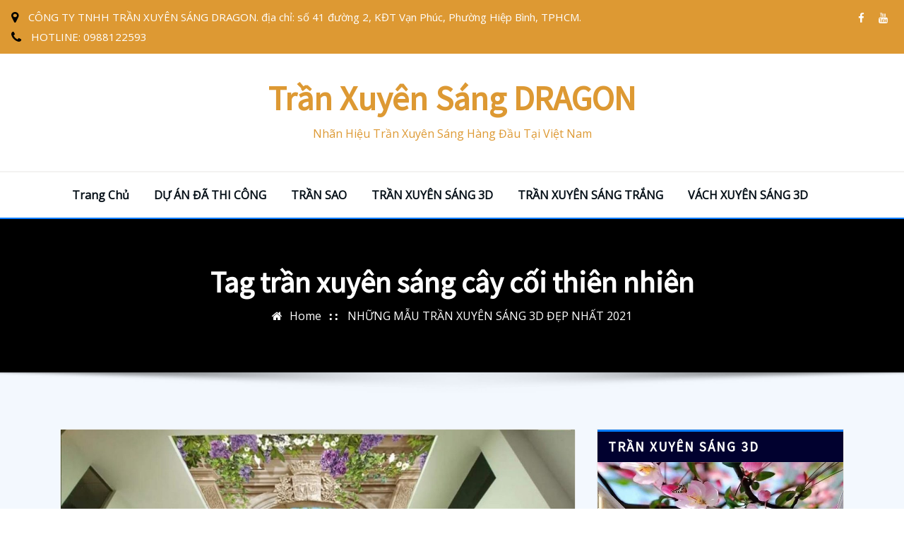

--- FILE ---
content_type: text/html; charset=UTF-8
request_url: https://tranxuyensangdragon.com/tag/tran-xuyen-sang-cay-coi-thien-nhien/
body_size: 26709
content:
<!DOCTYPE html>
<html dir="ltr" lang="vi" prefix="og: https://ogp.me/ns#">
<head>	
	<meta charset="UTF-8">
    <meta name="viewport" content="width=device-width, initial-scale=1">
    <meta http-equiv="x-ua-compatible" content="ie=edge">
	
	
	<title>trần xuyên sáng cây cối thiên nhiên – Trần Xuyên Sáng DRAGON</title>

		<!-- All in One SEO Pro 4.9.3 - aioseo.com -->
	<meta name="robots" content="max-image-preview:large" />
	<meta name="google-site-verification" content="ixlLog6dkPt-y35uAjNNdkfPGir8msOAn3P_oj_IBxA" />
	<link rel="canonical" href="https://tranxuyensangdragon.com/tag/tran-xuyen-sang-cay-coi-thien-nhien/" />
	<meta name="generator" content="All in One SEO Pro (AIOSEO) 4.9.3" />
		<meta property="og:locale" content="vi_VN" />
		<meta property="og:site_name" content="Trần Xuyên Sáng DRAGON – Nhãn Hiệu Trần Xuyên Sáng Hàng Đầu Tại Việt Nam" />
		<meta property="og:type" content="article" />
		<meta property="og:title" content="trần xuyên sáng cây cối thiên nhiên – Trần Xuyên Sáng DRAGON" />
		<meta property="og:url" content="https://tranxuyensangdragon.com/tag/tran-xuyen-sang-cay-coi-thien-nhien/" />
		<meta property="og:image" content="https://tranxuyensangdragon.com/wp-content/uploads/2023/01/tran-xuyen-sang.jpg" />
		<meta property="og:image:secure_url" content="https://tranxuyensangdragon.com/wp-content/uploads/2023/01/tran-xuyen-sang.jpg" />
		<meta property="article:publisher" content="https://www.facebook.com/TranXuyenSangDragon" />
		<meta name="twitter:card" content="summary" />
		<meta name="twitter:title" content="trần xuyên sáng cây cối thiên nhiên – Trần Xuyên Sáng DRAGON" />
		<meta name="twitter:image" content="https://tranxuyensangdragon.com/wp-content/uploads/2023/01/tran-xuyen-sang.jpg" />
		<script type="application/ld+json" class="aioseo-schema">
			{"@context":"https:\/\/schema.org","@graph":[{"@type":"BreadcrumbList","@id":"https:\/\/tranxuyensangdragon.com\/tag\/tran-xuyen-sang-cay-coi-thien-nhien\/#breadcrumblist","itemListElement":[{"@type":"ListItem","@id":"https:\/\/tranxuyensangdragon.com#listItem","position":1,"name":"Home","item":"https:\/\/tranxuyensangdragon.com","nextItem":{"@type":"ListItem","@id":"https:\/\/tranxuyensangdragon.com\/tag\/tran-xuyen-sang-cay-coi-thien-nhien\/#listItem","name":"tr\u1ea7n xuy\u00ean s\u00e1ng c\u00e2y c\u1ed1i thi\u00ean nhi\u00ean"}},{"@type":"ListItem","@id":"https:\/\/tranxuyensangdragon.com\/tag\/tran-xuyen-sang-cay-coi-thien-nhien\/#listItem","position":2,"name":"tr\u1ea7n xuy\u00ean s\u00e1ng c\u00e2y c\u1ed1i thi\u00ean nhi\u00ean","previousItem":{"@type":"ListItem","@id":"https:\/\/tranxuyensangdragon.com#listItem","name":"Home"}}]},{"@type":"CollectionPage","@id":"https:\/\/tranxuyensangdragon.com\/tag\/tran-xuyen-sang-cay-coi-thien-nhien\/#collectionpage","url":"https:\/\/tranxuyensangdragon.com\/tag\/tran-xuyen-sang-cay-coi-thien-nhien\/","name":"tr\u1ea7n xuy\u00ean s\u00e1ng c\u00e2y c\u1ed1i thi\u00ean nhi\u00ean \u2013 Tr\u1ea7n Xuy\u00ean S\u00e1ng DRAGON","inLanguage":"vi","isPartOf":{"@id":"https:\/\/tranxuyensangdragon.com\/#website"},"breadcrumb":{"@id":"https:\/\/tranxuyensangdragon.com\/tag\/tran-xuyen-sang-cay-coi-thien-nhien\/#breadcrumblist"}},{"@type":"Organization","@id":"https:\/\/tranxuyensangdragon.com\/#organization","name":"c\u00f4ng ty TNHH Tr\u1ea7n Xuy\u00ean S\u00e1ng DRAGON","description":"Nh\u00e3n Hi\u1ec7u Tr\u1ea7n Xuy\u00ean S\u00e1ng H\u00e0ng \u0110\u1ea7u T\u1ea1i Vi\u1ec7t Nam","url":"https:\/\/tranxuyensangdragon.com\/","telephone":"+84988122593","logo":{"@type":"ImageObject","url":"https:\/\/tranxuyensangdragon.com\/wp-content\/uploads\/2021\/04\/5529364f6ca69ef8c7b7-e1619100252502.jpg","@id":"https:\/\/tranxuyensangdragon.com\/tag\/tran-xuyen-sang-cay-coi-thien-nhien\/#organizationLogo","width":140,"height":96},"image":{"@id":"https:\/\/tranxuyensangdragon.com\/tag\/tran-xuyen-sang-cay-coi-thien-nhien\/#organizationLogo"},"sameAs":["https:\/\/www.facebook.com\/TranXuyenSangDragon","https:\/\/www.youtube.com\/channel\/UCI3_DnqtpNg76TKYzlrBaeg"]},{"@type":"WebSite","@id":"https:\/\/tranxuyensangdragon.com\/#website","url":"https:\/\/tranxuyensangdragon.com\/","name":"Tr\u1ea7n Xuy\u00ean S\u00e1ng DRAGON","description":"Nh\u00e3n Hi\u1ec7u Tr\u1ea7n Xuy\u00ean S\u00e1ng H\u00e0ng \u0110\u1ea7u T\u1ea1i Vi\u1ec7t Nam","inLanguage":"vi","publisher":{"@id":"https:\/\/tranxuyensangdragon.com\/#organization"}}]}
		</script>
		<!-- All in One SEO Pro -->

<link rel='dns-prefetch' href='//fonts.googleapis.com' />
<link rel="alternate" type="application/rss+xml" title="Dòng thông tin Trần Xuyên Sáng DRAGON &raquo;" href="https://tranxuyensangdragon.com/feed/" />
<link rel="alternate" type="application/rss+xml" title="Trần Xuyên Sáng DRAGON &raquo; Dòng bình luận" href="https://tranxuyensangdragon.com/comments/feed/" />
<link rel="alternate" type="application/rss+xml" title="Dòng thông tin cho Thẻ Trần Xuyên Sáng DRAGON &raquo; trần xuyên sáng cây cối thiên nhiên" href="https://tranxuyensangdragon.com/tag/tran-xuyen-sang-cay-coi-thien-nhien/feed/" />
		<!-- This site uses the Google Analytics by MonsterInsights plugin v9.11.0 - Using Analytics tracking - https://www.monsterinsights.com/ -->
							<script src="//www.googletagmanager.com/gtag/js?id=G-WWNER61BBQ"  data-cfasync="false" data-wpfc-render="false" type="text/javascript" async></script>
			<script data-cfasync="false" data-wpfc-render="false" type="text/javascript">
				var mi_version = '9.11.0';
				var mi_track_user = true;
				var mi_no_track_reason = '';
								var MonsterInsightsDefaultLocations = {"page_location":"https:\/\/tranxuyensangdragon.com\/tag\/tran-xuyen-sang-cay-coi-thien-nhien\/"};
								if ( typeof MonsterInsightsPrivacyGuardFilter === 'function' ) {
					var MonsterInsightsLocations = (typeof MonsterInsightsExcludeQuery === 'object') ? MonsterInsightsPrivacyGuardFilter( MonsterInsightsExcludeQuery ) : MonsterInsightsPrivacyGuardFilter( MonsterInsightsDefaultLocations );
				} else {
					var MonsterInsightsLocations = (typeof MonsterInsightsExcludeQuery === 'object') ? MonsterInsightsExcludeQuery : MonsterInsightsDefaultLocations;
				}

								var disableStrs = [
										'ga-disable-G-WWNER61BBQ',
									];

				/* Function to detect opted out users */
				function __gtagTrackerIsOptedOut() {
					for (var index = 0; index < disableStrs.length; index++) {
						if (document.cookie.indexOf(disableStrs[index] + '=true') > -1) {
							return true;
						}
					}

					return false;
				}

				/* Disable tracking if the opt-out cookie exists. */
				if (__gtagTrackerIsOptedOut()) {
					for (var index = 0; index < disableStrs.length; index++) {
						window[disableStrs[index]] = true;
					}
				}

				/* Opt-out function */
				function __gtagTrackerOptout() {
					for (var index = 0; index < disableStrs.length; index++) {
						document.cookie = disableStrs[index] + '=true; expires=Thu, 31 Dec 2099 23:59:59 UTC; path=/';
						window[disableStrs[index]] = true;
					}
				}

				if ('undefined' === typeof gaOptout) {
					function gaOptout() {
						__gtagTrackerOptout();
					}
				}
								window.dataLayer = window.dataLayer || [];

				window.MonsterInsightsDualTracker = {
					helpers: {},
					trackers: {},
				};
				if (mi_track_user) {
					function __gtagDataLayer() {
						dataLayer.push(arguments);
					}

					function __gtagTracker(type, name, parameters) {
						if (!parameters) {
							parameters = {};
						}

						if (parameters.send_to) {
							__gtagDataLayer.apply(null, arguments);
							return;
						}

						if (type === 'event') {
														parameters.send_to = monsterinsights_frontend.v4_id;
							var hookName = name;
							if (typeof parameters['event_category'] !== 'undefined') {
								hookName = parameters['event_category'] + ':' + name;
							}

							if (typeof MonsterInsightsDualTracker.trackers[hookName] !== 'undefined') {
								MonsterInsightsDualTracker.trackers[hookName](parameters);
							} else {
								__gtagDataLayer('event', name, parameters);
							}
							
						} else {
							__gtagDataLayer.apply(null, arguments);
						}
					}

					__gtagTracker('js', new Date());
					__gtagTracker('set', {
						'developer_id.dZGIzZG': true,
											});
					if ( MonsterInsightsLocations.page_location ) {
						__gtagTracker('set', MonsterInsightsLocations);
					}
										__gtagTracker('config', 'G-WWNER61BBQ', {"forceSSL":"true","link_attribution":"true"} );
										window.gtag = __gtagTracker;										(function () {
						/* https://developers.google.com/analytics/devguides/collection/analyticsjs/ */
						/* ga and __gaTracker compatibility shim. */
						var noopfn = function () {
							return null;
						};
						var newtracker = function () {
							return new Tracker();
						};
						var Tracker = function () {
							return null;
						};
						var p = Tracker.prototype;
						p.get = noopfn;
						p.set = noopfn;
						p.send = function () {
							var args = Array.prototype.slice.call(arguments);
							args.unshift('send');
							__gaTracker.apply(null, args);
						};
						var __gaTracker = function () {
							var len = arguments.length;
							if (len === 0) {
								return;
							}
							var f = arguments[len - 1];
							if (typeof f !== 'object' || f === null || typeof f.hitCallback !== 'function') {
								if ('send' === arguments[0]) {
									var hitConverted, hitObject = false, action;
									if ('event' === arguments[1]) {
										if ('undefined' !== typeof arguments[3]) {
											hitObject = {
												'eventAction': arguments[3],
												'eventCategory': arguments[2],
												'eventLabel': arguments[4],
												'value': arguments[5] ? arguments[5] : 1,
											}
										}
									}
									if ('pageview' === arguments[1]) {
										if ('undefined' !== typeof arguments[2]) {
											hitObject = {
												'eventAction': 'page_view',
												'page_path': arguments[2],
											}
										}
									}
									if (typeof arguments[2] === 'object') {
										hitObject = arguments[2];
									}
									if (typeof arguments[5] === 'object') {
										Object.assign(hitObject, arguments[5]);
									}
									if ('undefined' !== typeof arguments[1].hitType) {
										hitObject = arguments[1];
										if ('pageview' === hitObject.hitType) {
											hitObject.eventAction = 'page_view';
										}
									}
									if (hitObject) {
										action = 'timing' === arguments[1].hitType ? 'timing_complete' : hitObject.eventAction;
										hitConverted = mapArgs(hitObject);
										__gtagTracker('event', action, hitConverted);
									}
								}
								return;
							}

							function mapArgs(args) {
								var arg, hit = {};
								var gaMap = {
									'eventCategory': 'event_category',
									'eventAction': 'event_action',
									'eventLabel': 'event_label',
									'eventValue': 'event_value',
									'nonInteraction': 'non_interaction',
									'timingCategory': 'event_category',
									'timingVar': 'name',
									'timingValue': 'value',
									'timingLabel': 'event_label',
									'page': 'page_path',
									'location': 'page_location',
									'title': 'page_title',
									'referrer' : 'page_referrer',
								};
								for (arg in args) {
																		if (!(!args.hasOwnProperty(arg) || !gaMap.hasOwnProperty(arg))) {
										hit[gaMap[arg]] = args[arg];
									} else {
										hit[arg] = args[arg];
									}
								}
								return hit;
							}

							try {
								f.hitCallback();
							} catch (ex) {
							}
						};
						__gaTracker.create = newtracker;
						__gaTracker.getByName = newtracker;
						__gaTracker.getAll = function () {
							return [];
						};
						__gaTracker.remove = noopfn;
						__gaTracker.loaded = true;
						window['__gaTracker'] = __gaTracker;
					})();
									} else {
										console.log("");
					(function () {
						function __gtagTracker() {
							return null;
						}

						window['__gtagTracker'] = __gtagTracker;
						window['gtag'] = __gtagTracker;
					})();
									}
			</script>
							<!-- / Google Analytics by MonsterInsights -->
		<style id='wp-img-auto-sizes-contain-inline-css' type='text/css'>
img:is([sizes=auto i],[sizes^="auto," i]){contain-intrinsic-size:3000px 1500px}
/*# sourceURL=wp-img-auto-sizes-contain-inline-css */
</style>
<style id='wp-emoji-styles-inline-css' type='text/css'>

	img.wp-smiley, img.emoji {
		display: inline !important;
		border: none !important;
		box-shadow: none !important;
		height: 1em !important;
		width: 1em !important;
		margin: 0 0.07em !important;
		vertical-align: -0.1em !important;
		background: none !important;
		padding: 0 !important;
	}
/*# sourceURL=wp-emoji-styles-inline-css */
</style>
<style id='wp-block-library-inline-css' type='text/css'>
:root{--wp-block-synced-color:#7a00df;--wp-block-synced-color--rgb:122,0,223;--wp-bound-block-color:var(--wp-block-synced-color);--wp-editor-canvas-background:#ddd;--wp-admin-theme-color:#007cba;--wp-admin-theme-color--rgb:0,124,186;--wp-admin-theme-color-darker-10:#006ba1;--wp-admin-theme-color-darker-10--rgb:0,107,160.5;--wp-admin-theme-color-darker-20:#005a87;--wp-admin-theme-color-darker-20--rgb:0,90,135;--wp-admin-border-width-focus:2px}@media (min-resolution:192dpi){:root{--wp-admin-border-width-focus:1.5px}}.wp-element-button{cursor:pointer}:root .has-very-light-gray-background-color{background-color:#eee}:root .has-very-dark-gray-background-color{background-color:#313131}:root .has-very-light-gray-color{color:#eee}:root .has-very-dark-gray-color{color:#313131}:root .has-vivid-green-cyan-to-vivid-cyan-blue-gradient-background{background:linear-gradient(135deg,#00d084,#0693e3)}:root .has-purple-crush-gradient-background{background:linear-gradient(135deg,#34e2e4,#4721fb 50%,#ab1dfe)}:root .has-hazy-dawn-gradient-background{background:linear-gradient(135deg,#faaca8,#dad0ec)}:root .has-subdued-olive-gradient-background{background:linear-gradient(135deg,#fafae1,#67a671)}:root .has-atomic-cream-gradient-background{background:linear-gradient(135deg,#fdd79a,#004a59)}:root .has-nightshade-gradient-background{background:linear-gradient(135deg,#330968,#31cdcf)}:root .has-midnight-gradient-background{background:linear-gradient(135deg,#020381,#2874fc)}:root{--wp--preset--font-size--normal:16px;--wp--preset--font-size--huge:42px}.has-regular-font-size{font-size:1em}.has-larger-font-size{font-size:2.625em}.has-normal-font-size{font-size:var(--wp--preset--font-size--normal)}.has-huge-font-size{font-size:var(--wp--preset--font-size--huge)}.has-text-align-center{text-align:center}.has-text-align-left{text-align:left}.has-text-align-right{text-align:right}.has-fit-text{white-space:nowrap!important}#end-resizable-editor-section{display:none}.aligncenter{clear:both}.items-justified-left{justify-content:flex-start}.items-justified-center{justify-content:center}.items-justified-right{justify-content:flex-end}.items-justified-space-between{justify-content:space-between}.screen-reader-text{border:0;clip-path:inset(50%);height:1px;margin:-1px;overflow:hidden;padding:0;position:absolute;width:1px;word-wrap:normal!important}.screen-reader-text:focus{background-color:#ddd;clip-path:none;color:#444;display:block;font-size:1em;height:auto;left:5px;line-height:normal;padding:15px 23px 14px;text-decoration:none;top:5px;width:auto;z-index:100000}html :where(.has-border-color){border-style:solid}html :where([style*=border-top-color]){border-top-style:solid}html :where([style*=border-right-color]){border-right-style:solid}html :where([style*=border-bottom-color]){border-bottom-style:solid}html :where([style*=border-left-color]){border-left-style:solid}html :where([style*=border-width]){border-style:solid}html :where([style*=border-top-width]){border-top-style:solid}html :where([style*=border-right-width]){border-right-style:solid}html :where([style*=border-bottom-width]){border-bottom-style:solid}html :where([style*=border-left-width]){border-left-style:solid}html :where(img[class*=wp-image-]){height:auto;max-width:100%}:where(figure){margin:0 0 1em}html :where(.is-position-sticky){--wp-admin--admin-bar--position-offset:var(--wp-admin--admin-bar--height,0px)}@media screen and (max-width:600px){html :where(.is-position-sticky){--wp-admin--admin-bar--position-offset:0px}}

/*# sourceURL=wp-block-library-inline-css */
</style><style id='wp-block-image-inline-css' type='text/css'>
.wp-block-image>a,.wp-block-image>figure>a{display:inline-block}.wp-block-image img{box-sizing:border-box;height:auto;max-width:100%;vertical-align:bottom}@media not (prefers-reduced-motion){.wp-block-image img.hide{visibility:hidden}.wp-block-image img.show{animation:show-content-image .4s}}.wp-block-image[style*=border-radius] img,.wp-block-image[style*=border-radius]>a{border-radius:inherit}.wp-block-image.has-custom-border img{box-sizing:border-box}.wp-block-image.aligncenter{text-align:center}.wp-block-image.alignfull>a,.wp-block-image.alignwide>a{width:100%}.wp-block-image.alignfull img,.wp-block-image.alignwide img{height:auto;width:100%}.wp-block-image .aligncenter,.wp-block-image .alignleft,.wp-block-image .alignright,.wp-block-image.aligncenter,.wp-block-image.alignleft,.wp-block-image.alignright{display:table}.wp-block-image .aligncenter>figcaption,.wp-block-image .alignleft>figcaption,.wp-block-image .alignright>figcaption,.wp-block-image.aligncenter>figcaption,.wp-block-image.alignleft>figcaption,.wp-block-image.alignright>figcaption{caption-side:bottom;display:table-caption}.wp-block-image .alignleft{float:left;margin:.5em 1em .5em 0}.wp-block-image .alignright{float:right;margin:.5em 0 .5em 1em}.wp-block-image .aligncenter{margin-left:auto;margin-right:auto}.wp-block-image :where(figcaption){margin-bottom:1em;margin-top:.5em}.wp-block-image.is-style-circle-mask img{border-radius:9999px}@supports ((-webkit-mask-image:none) or (mask-image:none)) or (-webkit-mask-image:none){.wp-block-image.is-style-circle-mask img{border-radius:0;-webkit-mask-image:url('data:image/svg+xml;utf8,<svg viewBox="0 0 100 100" xmlns="http://www.w3.org/2000/svg"><circle cx="50" cy="50" r="50"/></svg>');mask-image:url('data:image/svg+xml;utf8,<svg viewBox="0 0 100 100" xmlns="http://www.w3.org/2000/svg"><circle cx="50" cy="50" r="50"/></svg>');mask-mode:alpha;-webkit-mask-position:center;mask-position:center;-webkit-mask-repeat:no-repeat;mask-repeat:no-repeat;-webkit-mask-size:contain;mask-size:contain}}:root :where(.wp-block-image.is-style-rounded img,.wp-block-image .is-style-rounded img){border-radius:9999px}.wp-block-image figure{margin:0}.wp-lightbox-container{display:flex;flex-direction:column;position:relative}.wp-lightbox-container img{cursor:zoom-in}.wp-lightbox-container img:hover+button{opacity:1}.wp-lightbox-container button{align-items:center;backdrop-filter:blur(16px) saturate(180%);background-color:#5a5a5a40;border:none;border-radius:4px;cursor:zoom-in;display:flex;height:20px;justify-content:center;opacity:0;padding:0;position:absolute;right:16px;text-align:center;top:16px;width:20px;z-index:100}@media not (prefers-reduced-motion){.wp-lightbox-container button{transition:opacity .2s ease}}.wp-lightbox-container button:focus-visible{outline:3px auto #5a5a5a40;outline:3px auto -webkit-focus-ring-color;outline-offset:3px}.wp-lightbox-container button:hover{cursor:pointer;opacity:1}.wp-lightbox-container button:focus{opacity:1}.wp-lightbox-container button:focus,.wp-lightbox-container button:hover,.wp-lightbox-container button:not(:hover):not(:active):not(.has-background){background-color:#5a5a5a40;border:none}.wp-lightbox-overlay{box-sizing:border-box;cursor:zoom-out;height:100vh;left:0;overflow:hidden;position:fixed;top:0;visibility:hidden;width:100%;z-index:100000}.wp-lightbox-overlay .close-button{align-items:center;cursor:pointer;display:flex;justify-content:center;min-height:40px;min-width:40px;padding:0;position:absolute;right:calc(env(safe-area-inset-right) + 16px);top:calc(env(safe-area-inset-top) + 16px);z-index:5000000}.wp-lightbox-overlay .close-button:focus,.wp-lightbox-overlay .close-button:hover,.wp-lightbox-overlay .close-button:not(:hover):not(:active):not(.has-background){background:none;border:none}.wp-lightbox-overlay .lightbox-image-container{height:var(--wp--lightbox-container-height);left:50%;overflow:hidden;position:absolute;top:50%;transform:translate(-50%,-50%);transform-origin:top left;width:var(--wp--lightbox-container-width);z-index:9999999999}.wp-lightbox-overlay .wp-block-image{align-items:center;box-sizing:border-box;display:flex;height:100%;justify-content:center;margin:0;position:relative;transform-origin:0 0;width:100%;z-index:3000000}.wp-lightbox-overlay .wp-block-image img{height:var(--wp--lightbox-image-height);min-height:var(--wp--lightbox-image-height);min-width:var(--wp--lightbox-image-width);width:var(--wp--lightbox-image-width)}.wp-lightbox-overlay .wp-block-image figcaption{display:none}.wp-lightbox-overlay button{background:none;border:none}.wp-lightbox-overlay .scrim{background-color:#fff;height:100%;opacity:.9;position:absolute;width:100%;z-index:2000000}.wp-lightbox-overlay.active{visibility:visible}@media not (prefers-reduced-motion){.wp-lightbox-overlay.active{animation:turn-on-visibility .25s both}.wp-lightbox-overlay.active img{animation:turn-on-visibility .35s both}.wp-lightbox-overlay.show-closing-animation:not(.active){animation:turn-off-visibility .35s both}.wp-lightbox-overlay.show-closing-animation:not(.active) img{animation:turn-off-visibility .25s both}.wp-lightbox-overlay.zoom.active{animation:none;opacity:1;visibility:visible}.wp-lightbox-overlay.zoom.active .lightbox-image-container{animation:lightbox-zoom-in .4s}.wp-lightbox-overlay.zoom.active .lightbox-image-container img{animation:none}.wp-lightbox-overlay.zoom.active .scrim{animation:turn-on-visibility .4s forwards}.wp-lightbox-overlay.zoom.show-closing-animation:not(.active){animation:none}.wp-lightbox-overlay.zoom.show-closing-animation:not(.active) .lightbox-image-container{animation:lightbox-zoom-out .4s}.wp-lightbox-overlay.zoom.show-closing-animation:not(.active) .lightbox-image-container img{animation:none}.wp-lightbox-overlay.zoom.show-closing-animation:not(.active) .scrim{animation:turn-off-visibility .4s forwards}}@keyframes show-content-image{0%{visibility:hidden}99%{visibility:hidden}to{visibility:visible}}@keyframes turn-on-visibility{0%{opacity:0}to{opacity:1}}@keyframes turn-off-visibility{0%{opacity:1;visibility:visible}99%{opacity:0;visibility:visible}to{opacity:0;visibility:hidden}}@keyframes lightbox-zoom-in{0%{transform:translate(calc((-100vw + var(--wp--lightbox-scrollbar-width))/2 + var(--wp--lightbox-initial-left-position)),calc(-50vh + var(--wp--lightbox-initial-top-position))) scale(var(--wp--lightbox-scale))}to{transform:translate(-50%,-50%) scale(1)}}@keyframes lightbox-zoom-out{0%{transform:translate(-50%,-50%) scale(1);visibility:visible}99%{visibility:visible}to{transform:translate(calc((-100vw + var(--wp--lightbox-scrollbar-width))/2 + var(--wp--lightbox-initial-left-position)),calc(-50vh + var(--wp--lightbox-initial-top-position))) scale(var(--wp--lightbox-scale));visibility:hidden}}
/*# sourceURL=https://tranxuyensangdragon.com/wp-includes/blocks/image/style.min.css */
</style>
<style id='wp-block-embed-inline-css' type='text/css'>
.wp-block-embed.alignleft,.wp-block-embed.alignright,.wp-block[data-align=left]>[data-type="core/embed"],.wp-block[data-align=right]>[data-type="core/embed"]{max-width:360px;width:100%}.wp-block-embed.alignleft .wp-block-embed__wrapper,.wp-block-embed.alignright .wp-block-embed__wrapper,.wp-block[data-align=left]>[data-type="core/embed"] .wp-block-embed__wrapper,.wp-block[data-align=right]>[data-type="core/embed"] .wp-block-embed__wrapper{min-width:280px}.wp-block-cover .wp-block-embed{min-height:240px;min-width:320px}.wp-block-embed{overflow-wrap:break-word}.wp-block-embed :where(figcaption){margin-bottom:1em;margin-top:.5em}.wp-block-embed iframe{max-width:100%}.wp-block-embed__wrapper{position:relative}.wp-embed-responsive .wp-has-aspect-ratio .wp-block-embed__wrapper:before{content:"";display:block;padding-top:50%}.wp-embed-responsive .wp-has-aspect-ratio iframe{bottom:0;height:100%;left:0;position:absolute;right:0;top:0;width:100%}.wp-embed-responsive .wp-embed-aspect-21-9 .wp-block-embed__wrapper:before{padding-top:42.85%}.wp-embed-responsive .wp-embed-aspect-18-9 .wp-block-embed__wrapper:before{padding-top:50%}.wp-embed-responsive .wp-embed-aspect-16-9 .wp-block-embed__wrapper:before{padding-top:56.25%}.wp-embed-responsive .wp-embed-aspect-4-3 .wp-block-embed__wrapper:before{padding-top:75%}.wp-embed-responsive .wp-embed-aspect-1-1 .wp-block-embed__wrapper:before{padding-top:100%}.wp-embed-responsive .wp-embed-aspect-9-16 .wp-block-embed__wrapper:before{padding-top:177.77%}.wp-embed-responsive .wp-embed-aspect-1-2 .wp-block-embed__wrapper:before{padding-top:200%}
/*# sourceURL=https://tranxuyensangdragon.com/wp-includes/blocks/embed/style.min.css */
</style>
<style id='global-styles-inline-css' type='text/css'>
:root{--wp--preset--aspect-ratio--square: 1;--wp--preset--aspect-ratio--4-3: 4/3;--wp--preset--aspect-ratio--3-4: 3/4;--wp--preset--aspect-ratio--3-2: 3/2;--wp--preset--aspect-ratio--2-3: 2/3;--wp--preset--aspect-ratio--16-9: 16/9;--wp--preset--aspect-ratio--9-16: 9/16;--wp--preset--color--black: #000000;--wp--preset--color--cyan-bluish-gray: #abb8c3;--wp--preset--color--white: #ffffff;--wp--preset--color--pale-pink: #f78da7;--wp--preset--color--vivid-red: #cf2e2e;--wp--preset--color--luminous-vivid-orange: #ff6900;--wp--preset--color--luminous-vivid-amber: #fcb900;--wp--preset--color--light-green-cyan: #7bdcb5;--wp--preset--color--vivid-green-cyan: #00d084;--wp--preset--color--pale-cyan-blue: #8ed1fc;--wp--preset--color--vivid-cyan-blue: #0693e3;--wp--preset--color--vivid-purple: #9b51e0;--wp--preset--gradient--vivid-cyan-blue-to-vivid-purple: linear-gradient(135deg,rgb(6,147,227) 0%,rgb(155,81,224) 100%);--wp--preset--gradient--light-green-cyan-to-vivid-green-cyan: linear-gradient(135deg,rgb(122,220,180) 0%,rgb(0,208,130) 100%);--wp--preset--gradient--luminous-vivid-amber-to-luminous-vivid-orange: linear-gradient(135deg,rgb(252,185,0) 0%,rgb(255,105,0) 100%);--wp--preset--gradient--luminous-vivid-orange-to-vivid-red: linear-gradient(135deg,rgb(255,105,0) 0%,rgb(207,46,46) 100%);--wp--preset--gradient--very-light-gray-to-cyan-bluish-gray: linear-gradient(135deg,rgb(238,238,238) 0%,rgb(169,184,195) 100%);--wp--preset--gradient--cool-to-warm-spectrum: linear-gradient(135deg,rgb(74,234,220) 0%,rgb(151,120,209) 20%,rgb(207,42,186) 40%,rgb(238,44,130) 60%,rgb(251,105,98) 80%,rgb(254,248,76) 100%);--wp--preset--gradient--blush-light-purple: linear-gradient(135deg,rgb(255,206,236) 0%,rgb(152,150,240) 100%);--wp--preset--gradient--blush-bordeaux: linear-gradient(135deg,rgb(254,205,165) 0%,rgb(254,45,45) 50%,rgb(107,0,62) 100%);--wp--preset--gradient--luminous-dusk: linear-gradient(135deg,rgb(255,203,112) 0%,rgb(199,81,192) 50%,rgb(65,88,208) 100%);--wp--preset--gradient--pale-ocean: linear-gradient(135deg,rgb(255,245,203) 0%,rgb(182,227,212) 50%,rgb(51,167,181) 100%);--wp--preset--gradient--electric-grass: linear-gradient(135deg,rgb(202,248,128) 0%,rgb(113,206,126) 100%);--wp--preset--gradient--midnight: linear-gradient(135deg,rgb(2,3,129) 0%,rgb(40,116,252) 100%);--wp--preset--font-size--small: 13px;--wp--preset--font-size--medium: 20px;--wp--preset--font-size--large: 36px;--wp--preset--font-size--x-large: 42px;--wp--preset--spacing--20: 0.44rem;--wp--preset--spacing--30: 0.67rem;--wp--preset--spacing--40: 1rem;--wp--preset--spacing--50: 1.5rem;--wp--preset--spacing--60: 2.25rem;--wp--preset--spacing--70: 3.38rem;--wp--preset--spacing--80: 5.06rem;--wp--preset--shadow--natural: 6px 6px 9px rgba(0, 0, 0, 0.2);--wp--preset--shadow--deep: 12px 12px 50px rgba(0, 0, 0, 0.4);--wp--preset--shadow--sharp: 6px 6px 0px rgba(0, 0, 0, 0.2);--wp--preset--shadow--outlined: 6px 6px 0px -3px rgb(255, 255, 255), 6px 6px rgb(0, 0, 0);--wp--preset--shadow--crisp: 6px 6px 0px rgb(0, 0, 0);}:where(.is-layout-flex){gap: 0.5em;}:where(.is-layout-grid){gap: 0.5em;}body .is-layout-flex{display: flex;}.is-layout-flex{flex-wrap: wrap;align-items: center;}.is-layout-flex > :is(*, div){margin: 0;}body .is-layout-grid{display: grid;}.is-layout-grid > :is(*, div){margin: 0;}:where(.wp-block-columns.is-layout-flex){gap: 2em;}:where(.wp-block-columns.is-layout-grid){gap: 2em;}:where(.wp-block-post-template.is-layout-flex){gap: 1.25em;}:where(.wp-block-post-template.is-layout-grid){gap: 1.25em;}.has-black-color{color: var(--wp--preset--color--black) !important;}.has-cyan-bluish-gray-color{color: var(--wp--preset--color--cyan-bluish-gray) !important;}.has-white-color{color: var(--wp--preset--color--white) !important;}.has-pale-pink-color{color: var(--wp--preset--color--pale-pink) !important;}.has-vivid-red-color{color: var(--wp--preset--color--vivid-red) !important;}.has-luminous-vivid-orange-color{color: var(--wp--preset--color--luminous-vivid-orange) !important;}.has-luminous-vivid-amber-color{color: var(--wp--preset--color--luminous-vivid-amber) !important;}.has-light-green-cyan-color{color: var(--wp--preset--color--light-green-cyan) !important;}.has-vivid-green-cyan-color{color: var(--wp--preset--color--vivid-green-cyan) !important;}.has-pale-cyan-blue-color{color: var(--wp--preset--color--pale-cyan-blue) !important;}.has-vivid-cyan-blue-color{color: var(--wp--preset--color--vivid-cyan-blue) !important;}.has-vivid-purple-color{color: var(--wp--preset--color--vivid-purple) !important;}.has-black-background-color{background-color: var(--wp--preset--color--black) !important;}.has-cyan-bluish-gray-background-color{background-color: var(--wp--preset--color--cyan-bluish-gray) !important;}.has-white-background-color{background-color: var(--wp--preset--color--white) !important;}.has-pale-pink-background-color{background-color: var(--wp--preset--color--pale-pink) !important;}.has-vivid-red-background-color{background-color: var(--wp--preset--color--vivid-red) !important;}.has-luminous-vivid-orange-background-color{background-color: var(--wp--preset--color--luminous-vivid-orange) !important;}.has-luminous-vivid-amber-background-color{background-color: var(--wp--preset--color--luminous-vivid-amber) !important;}.has-light-green-cyan-background-color{background-color: var(--wp--preset--color--light-green-cyan) !important;}.has-vivid-green-cyan-background-color{background-color: var(--wp--preset--color--vivid-green-cyan) !important;}.has-pale-cyan-blue-background-color{background-color: var(--wp--preset--color--pale-cyan-blue) !important;}.has-vivid-cyan-blue-background-color{background-color: var(--wp--preset--color--vivid-cyan-blue) !important;}.has-vivid-purple-background-color{background-color: var(--wp--preset--color--vivid-purple) !important;}.has-black-border-color{border-color: var(--wp--preset--color--black) !important;}.has-cyan-bluish-gray-border-color{border-color: var(--wp--preset--color--cyan-bluish-gray) !important;}.has-white-border-color{border-color: var(--wp--preset--color--white) !important;}.has-pale-pink-border-color{border-color: var(--wp--preset--color--pale-pink) !important;}.has-vivid-red-border-color{border-color: var(--wp--preset--color--vivid-red) !important;}.has-luminous-vivid-orange-border-color{border-color: var(--wp--preset--color--luminous-vivid-orange) !important;}.has-luminous-vivid-amber-border-color{border-color: var(--wp--preset--color--luminous-vivid-amber) !important;}.has-light-green-cyan-border-color{border-color: var(--wp--preset--color--light-green-cyan) !important;}.has-vivid-green-cyan-border-color{border-color: var(--wp--preset--color--vivid-green-cyan) !important;}.has-pale-cyan-blue-border-color{border-color: var(--wp--preset--color--pale-cyan-blue) !important;}.has-vivid-cyan-blue-border-color{border-color: var(--wp--preset--color--vivid-cyan-blue) !important;}.has-vivid-purple-border-color{border-color: var(--wp--preset--color--vivid-purple) !important;}.has-vivid-cyan-blue-to-vivid-purple-gradient-background{background: var(--wp--preset--gradient--vivid-cyan-blue-to-vivid-purple) !important;}.has-light-green-cyan-to-vivid-green-cyan-gradient-background{background: var(--wp--preset--gradient--light-green-cyan-to-vivid-green-cyan) !important;}.has-luminous-vivid-amber-to-luminous-vivid-orange-gradient-background{background: var(--wp--preset--gradient--luminous-vivid-amber-to-luminous-vivid-orange) !important;}.has-luminous-vivid-orange-to-vivid-red-gradient-background{background: var(--wp--preset--gradient--luminous-vivid-orange-to-vivid-red) !important;}.has-very-light-gray-to-cyan-bluish-gray-gradient-background{background: var(--wp--preset--gradient--very-light-gray-to-cyan-bluish-gray) !important;}.has-cool-to-warm-spectrum-gradient-background{background: var(--wp--preset--gradient--cool-to-warm-spectrum) !important;}.has-blush-light-purple-gradient-background{background: var(--wp--preset--gradient--blush-light-purple) !important;}.has-blush-bordeaux-gradient-background{background: var(--wp--preset--gradient--blush-bordeaux) !important;}.has-luminous-dusk-gradient-background{background: var(--wp--preset--gradient--luminous-dusk) !important;}.has-pale-ocean-gradient-background{background: var(--wp--preset--gradient--pale-ocean) !important;}.has-electric-grass-gradient-background{background: var(--wp--preset--gradient--electric-grass) !important;}.has-midnight-gradient-background{background: var(--wp--preset--gradient--midnight) !important;}.has-small-font-size{font-size: var(--wp--preset--font-size--small) !important;}.has-medium-font-size{font-size: var(--wp--preset--font-size--medium) !important;}.has-large-font-size{font-size: var(--wp--preset--font-size--large) !important;}.has-x-large-font-size{font-size: var(--wp--preset--font-size--x-large) !important;}
/*# sourceURL=global-styles-inline-css */
</style>

<style id='classic-theme-styles-inline-css' type='text/css'>
/*! This file is auto-generated */
.wp-block-button__link{color:#fff;background-color:#32373c;border-radius:9999px;box-shadow:none;text-decoration:none;padding:calc(.667em + 2px) calc(1.333em + 2px);font-size:1.125em}.wp-block-file__button{background:#32373c;color:#fff;text-decoration:none}
/*# sourceURL=/wp-includes/css/classic-themes.min.css */
</style>
<link rel='stylesheet' id='kk-star-ratings-css' href='https://tranxuyensangdragon.com/wp-content/plugins/kk-star-ratings/src/core/public/css/kk-star-ratings.css?ver=5.4.10.3' type='text/css' media='all' />
<link rel='stylesheet' id='bootstrap-css' href='https://tranxuyensangdragon.com/wp-content/themes/arilewp-pro/assets/css/bootstrap.css?ver=6.9' type='text/css' media='all' />
<link rel='stylesheet' id='font-awesome-css' href='https://tranxuyensangdragon.com/wp-content/themes/arilewp-pro/assets/css/font-awesome/css/font-awesome.min.css?ver=4.7.0' type='text/css' media='all' />
<link rel='stylesheet' id='arilewp-style-css' href='https://tranxuyensangdragon.com/wp-content/themes/arilewp-pro/style.css?ver=6.9' type='text/css' media='all' />
<link rel='stylesheet' id='theme-default-css' href='https://tranxuyensangdragon.com/wp-content/themes/arilewp-pro/assets/css/theme-default.css?ver=6.9' type='text/css' media='all' />
<link rel='stylesheet' id='arilewp-animate-css-css' href='https://tranxuyensangdragon.com/wp-content/themes/arilewp-pro/assets/css/animate.css?ver=6.9' type='text/css' media='all' />
<link rel='stylesheet' id='owl.carousel-css-css' href='https://tranxuyensangdragon.com/wp-content/themes/arilewp-pro/assets/css/owl.carousel.css?ver=6.9' type='text/css' media='all' />
<link rel='stylesheet' id='bootstrap-smartmenus-css-css' href='https://tranxuyensangdragon.com/wp-content/themes/arilewp-pro/assets/css/bootstrap-smartmenus.css?ver=6.9' type='text/css' media='all' />
<link rel='stylesheet' id='arilewp-lightbox-css-css' href='https://tranxuyensangdragon.com/wp-content/themes/arilewp-pro/assets/css/lightbox.css?ver=6.9' type='text/css' media='all' />
<link rel='stylesheet' id='arilewp-google-fonts-css' href='//fonts.googleapis.com/css?family=ABeeZee%7CAbel%7CAbril+Fatface%7CAclonica%7CAcme%7CActor%7CAdamina%7CAdvent+Pro%7CAguafina+Script%7CAkronim%7CAladin%7CAldrich%7CAlef%7CAlegreya%7CAlegreya+SC%7CAlegreya+Sans%7CAlegreya+Sans+SC%7CAlex+Brush%7CAlfa+Slab+One%7CAlice%7CAlike%7CAlike+Angular%7CAllan%7CAllerta%7CAllerta+Stencil%7CAllura%7CAlmendra%7CAlmendra+Display%7CAlmendra+SC%7CAmarante%7CAmaranth%7CAmatic+SC%7CAmatica+SC%7CAmethysta%7CAmiko%7CAmiri%7CAmita%7CAnaheim%7CAndada%7CAndika%7CAngkor%7CAnnie+Use+Your+Telescope%7CAnonymous+Pro%7CAntic%7CAntic+Didone%7CAntic+Slab%7CAnton%7CArapey%7CArbutus%7CArbutus+Slab%7CArchitects+Daughter%7CArchivo+Black%7CArchivo+Narrow%7CAref+Ruqaa%7CArima+Madurai%7CArimo%7CArizonia%7CArmata%7CArtifika%7CArvo%7CArya%7CAsap%7CAsar%7CAsset%7CAssistant%7CAstloch%7CAsul%7CAthiti%7CAtma%7CAtomic+Age%7CAubrey%7CAudiowide%7CAutour+One%7CAverage%7CAverage+Sans%7CAveria+Gruesa+Libre%7CAveria+Libre%7CAveria+Sans+Libre%7CAveria+Serif+Libre%7CBad+Script%7CBaloo%7CBaloo+Bhai%7CBaloo+Da%7CBaloo+Thambi%7CBalthazar%7CBangers%7CBarlow%7CBasic%7CBattambang%7CBaumans%7CBayon%7CBelgrano%7CBelleza%7CBenchNine%7CBentham%7CBerkshire+Swash%7CBevan%7CBigelow+Rules%7CBigshot+One%7CBilbo%7CBilbo+Swash+Caps%7CBioRhyme%7CBioRhyme+Expanded%7CBiryani%7CBitter%7CBlack+Ops+One%7CBokor%7CBonbon%7CBoogaloo%7CBowlby+One%7CBowlby+One+SC%7CBrawler%7CBree+Serif%7CBubblegum+Sans%7CBubbler+One%7CBuda%7CBuenard%7CBungee%7CBungee+Hairline%7CBungee+Inline%7CBungee+Outline%7CBungee+Shade%7CButcherman%7CButterfly+Kids%7CCabin%7CCabin+Condensed%7CCabin+Sketch%7CCaesar+Dressing%7CCagliostro%7CCairo%7CCalligraffitti%7CCambay%7CCambo%7CCandal%7CCantarell%7CCantata+One%7CCantora+One%7CCapriola%7CCardo%7CCarme%7CCarrois+Gothic%7CCarrois+Gothic+SC%7CCarter+One%7CCatamaran%7CCaudex%7CCaveat%7CCaveat+Brush%7CCedarville+Cursive%7CCeviche+One%7CChanga%7CChanga+One%7CChango%7CChathura%7CChau+Philomene+One%7CChela+One%7CChelsea+Market%7CChenla%7CCherry+Cream+Soda%7CCherry+Swash%7CChewy%7CChicle%7CChivo%7CChonburi%7CCinzel%7CCinzel+Decorative%7CClicker+Script%7CCoda%7CCoda+Caption%7CCodystar%7CCoiny%7CCombo%7CComfortaa%7CComing+Soon%7CConcert+One%7CCondiment%7CContent%7CContrail+One%7CConvergence%7CCookie%7CCopse%7CCorben%7CCormorant%7CCormorant+Garamond%7CCormorant+Infant%7CCormorant+SC%7CCormorant+Unicase%7CCormorant+Upright%7CCourgette%7CCousine%7CCoustard%7CCovered+By+Your+Grace%7CCrafty+Girls%7CCreepster%7CCrete+Round%7CCrimson+Text%7CCroissant+One%7CCrushed%7CCuprum%7CCutive%7CCutive+Mono%7CDamion%7CDancing+Script%7CDangrek%7CDavid+Libre%7CDawning+of+a+New+Day%7CDays+One%7CDekko%7CDelius%7CDelius+Swash+Caps%7CDelius+Unicase%7CDella+Respira%7CDenk+One%7CDevonshire%7CDhurjati%7CDidact+Gothic%7CDiplomata%7CDiplomata+SC%7CDomine%7CDonegal+One%7CDoppio+One%7CDorsa%7CDosis%7CDr+Sugiyama%7CDroid+Sans%7CDroid+Sans+Mono%7CDroid+Serif%7CDuru+Sans%7CDynalight%7CEB+Garamond%7CEagle+Lake%7CEater%7CEconomica%7CEczar%7CEk+Mukta%7CEl+Messiri%7CElectrolize%7CElsie%7CElsie+Swash+Caps%7CEmblema+One%7CEmilys+Candy%7CEngagement%7CEnglebert%7CEnriqueta%7CErica+One%7CEsteban%7CEuphoria+Script%7CEwert%7CExo%7CExo+2%7CExpletus+Sans%7CFanwood+Text%7CFarsan%7CFascinate%7CFascinate+Inline%7CFaster+One%7CFasthand%7CFauna+One%7CFederant%7CFedero%7CFelipa%7CFenix%7CFinger+Paint%7CFira+Mono%7CFira+Sans%7CFjalla+One%7CFjord+One%7CFlamenco%7CFlavors%7CFondamento%7CFontdiner+Swanky%7CForum%7CFrancois+One%7CFrank+Ruhl+Libre%7CFreckle+Face%7CFredericka+the+Great%7CFredoka+One%7CFreehand%7CFresca%7CFrijole%7CFruktur%7CFugaz+One%7CGFS+Didot%7CGFS+Neohellenic%7CGabriela%7CGafata%7CGalada%7CGaldeano%7CGalindo%7CGentium+Basic%7CGentium+Book+Basic%7CGeo%7CGeostar%7CGeostar+Fill%7CGermania+One%7CGidugu%7CGilda+Display%7CGive+You+Glory%7CGlass+Antiqua%7CGlegoo%7CGloria+Hallelujah%7CGoblin+One%7CGochi+Hand%7CGorditas%7CGoudy+Bookletter+1911%7CGraduate%7CGrand+Hotel%7CGravitas+One%7CGreat+Vibes%7CGriffy%7CGruppo%7CGudea%7CGurajada%7CHabibi%7CHalant%7CHammersmith+One%7CHanalei%7CHanalei+Fill%7CHandlee%7CHanuman%7CHappy+Monkey%7CHarmattan%7CHeadland+One%7CHeebo%7CHenny+Penny%7CHerr+Von+Muellerhoff%7CHind%7CHind+Guntur%7CHind+Madurai%7CHind+Siliguri%7CHind+Vadodara%7CHoltwood+One+SC%7CHomemade+Apple%7CHomenaje%7CIM+Fell+DW+Pica%7CIM+Fell+DW+Pica+SC%7CIM+Fell+Double+Pica%7CIM+Fell+Double+Pica+SC%7CIM+Fell+English%7CIM+Fell+English+SC%7CIM+Fell+French+Canon%7CIM+Fell+French+Canon+SC%7CIM+Fell+Great+Primer%7CIM+Fell+Great+Primer+SC%7CIceberg%7CIceland%7CImprima%7CInconsolata%7CInder%7CIndie+Flower%7CInika%7CInknut+Antiqua%7CIrish+Grover%7CIstok+Web%7CItaliana%7CItalianno%7CItim%7CJacques+Francois%7CJacques+Francois+Shadow%7CJaldi%7CJim+Nightshade%7CJockey+One%7CJolly+Lodger%7CJomhuria%7CJosefin+Sans%7CJosefin+Slab%7CJoti+One%7CJudson%7CJulee%7CJulius+Sans+One%7CJunge%7CJura%7CJust+Another+Hand%7CJust+Me+Again+Down+Here%7CKadwa%7CKalam%7CKameron%7CKanit%7CKantumruy%7CKarla%7CKarma%7CKatibeh%7CKaushan+Script%7CKavivanar%7CKavoon%7CKdam+Thmor%7CKeania+One%7CKelly+Slab%7CKenia%7CKhand%7CKhmer%7CKhula%7CKite+One%7CKnewave%7CKotta+One%7CKoulen%7CKranky%7CKreon%7CKristi%7CKrona+One%7CKumar+One%7CKumar+One+Outline%7CKurale%7CLa+Belle+Aurore%7CLaila%7CLakki+Reddy%7CLalezar%7CLancelot%7CLateef%7CLato%7CLeague+Script%7CLeckerli+One%7CLedger%7CLekton%7CLemon%7CLemonada%7CLibre+Baskerville%7CLibre+Franklin%7CLife+Savers%7CLilita+One%7CLily+Script+One%7CLimelight%7CLinden+Hill%7CLobster%7CLobster+Two%7CLondrina+Outline%7CLondrina+Shadow%7CLondrina+Sketch%7CLondrina+Solid%7CLora%7CLove+Ya+Like+A+Sister%7CLoved+by+the+King%7CLovers+Quarrel%7CLuckiest+Guy%7CLusitana%7CLustria%7CMacondo%7CMacondo+Swash+Caps%7CMada%7CMagra%7CMaiden+Orange%7CMaitree%7CMako%7CMallanna%7CMandali%7CMarcellus%7CMarcellus+SC%7CMarck+Script%7CMargarine%7CMarko+One%7CMarmelad%7CMartel%7CMartel+Sans%7CMarvel%7CMate%7CMate+SC%7CMaven+Pro%7CMcLaren%7CMeddon%7CMedievalSharp%7CMedula+One%7CMeera+Inimai%7CMegrim%7CMeie+Script%7CMerienda%7CMerienda+One%7CMerriweather%7CMerriweather+Sans%7CMetal%7CMetal+Mania%7CMetamorphous%7CMetrophobic%7CMichroma%7CMilonga%7CMiltonian%7CMiltonian+Tattoo%7CMiniver%7CMiriam+Libre%7CMirza%7CMiss+Fajardose%7CMitr%7CModak%7CModern+Antiqua%7CMogra%7CMolengo%7CMolle%7CMonda%7CMonofett%7CMonoton%7CMonsieur+La+Doulaise%7CMontaga%7CMontez%7CMontserrat%7CMontserrat+Alternates%7CMontserrat+Subrayada%7CMoul%7CMoulpali%7CMountains+of+Christmas%7CMouse+Memoirs%7CMr+Bedfort%7CMr+Dafoe%7CMr+De+Haviland%7CMrs+Saint+Delafield%7CMrs+Sheppards%7CMukta+Vaani%7CMuli%7CMystery+Quest%7CNTR%7CNeucha%7CNeuton%7CNew+Rocker%7CNews+Cycle%7CNiconne%7CNixie+One%7CNobile%7CNokora%7CNorican%7CNosifer%7CNothing+You+Could+Do%7CNoticia+Text%7CNoto+Sans%7CNoto+Serif%7CNova+Cut%7CNova+Flat%7CNova+Mono%7CNova+Oval%7CNova+Round%7CNova+Script%7CNova+Slim%7CNova+Square%7CNumans%7CNunito%7COdor+Mean+Chey%7COffside%7COld+Standard+TT%7COldenburg%7COleo+Script%7COleo+Script+Swash+Caps%7COpen+Sans%7COpen+Sans+Condensed%7COranienbaum%7COrbitron%7COregano%7COrienta%7COriginal+Surfer%7COswald%7COver+the+Rainbow%7COverlock%7COverlock+SC%7COvo%7COxygen%7COxygen+Mono%7CPT+Mono%7CPT+Sans%7CPT+Sans+Caption%7CPT+Sans+Narrow%7CPT+Serif%7CPT+Serif+Caption%7CPacifico%7CPalanquin%7CPalanquin+Dark%7CPaprika%7CParisienne%7CPassero+One%7CPassion+One%7CPathway+Gothic+One%7CPatrick+Hand%7CPatrick+Hand+SC%7CPattaya%7CPatua+One%7CPavanam%7CPaytone+One%7CPeddana%7CPeralta%7CPermanent+Marker%7CPetit+Formal+Script%7CPetrona%7CPhilosopher%7CPiedra%7CPinyon+Script%7CPirata+One%7CPlaster%7CPlay%7CPlayball%7CPlayfair+Display%7CPlayfair+Display+SC%7CPodkova%7CPoiret+One%7CPoller+One%7CPoly%7CPompiere%7CPontano+Sans%7CPoppins%7CPort+Lligat+Sans%7CPort+Lligat+Slab%7CPragati+Narrow%7CPrata%7CPreahvihear%7CPress+Start+2P%7CPridi%7CPrincess+Sofia%7CProciono%7CPrompt%7CProsto+One%7CProza+Libre%7CPuritan%7CPurple+Purse%7CQuando%7CQuantico%7CQuattrocento%7CQuattrocento+Sans%7CQuestrial%7CQuicksand%7CQuintessential%7CQwigley%7CRacing+Sans+One%7CRadley%7CRajdhani%7CRakkas%7CRaleway%7CRaleway+Dots%7CRamabhadra%7CRamaraja%7CRambla%7CRammetto+One%7CRanchers%7CRancho%7CRanga%7CRasa%7CRationale%7CRavi+Prakash%7CRedressed%7CReem+Kufi%7CReenie+Beanie%7CRevalia%7CRhodium+Libre%7CRibeye%7CRibeye+Marrow%7CRighteous%7CRisque%7CRoboto%7CRoboto+Condensed%7CRoboto+Mono%7CRoboto+Slab%7CRochester%7CRock+Salt%7CRokkitt%7CRomanesco%7CRopa+Sans%7CRosario%7CRosarivo%7CRouge+Script%7CRozha+One%7CRubik%7CRubik+Mono+One%7CRubik+One%7CRuda%7CRufina%7CRuge+Boogie%7CRuluko%7CRum+Raisin%7CRuslan+Display%7CRusso+One%7CRuthie%7CRye%7CSacramento%7CSahitya%7CSail%7CSalsa%7CSanchez%7CSancreek%7CSansita+One%7CSarala%7CSarina%7CSarpanch%7CSatisfy%7CScada%7CScheherazade%7CSchoolbell%7CScope+One%7CSeaweed+Script%7CSecular+One%7CSevillana%7CSeymour+One%7CShadows+Into+Light%7CShadows+Into+Light+Two%7CShanti%7CShare%7CShare+Tech%7CShare+Tech+Mono%7CShojumaru%7CShort+Stack%7CShrikhand%7CSiemreap%7CSigmar+One%7CSignika%7CSignika+Negative%7CSimonetta%7CSintony%7CSirin+Stencil%7CSix+Caps%7CSkranji%7CSlabo+13px%7CSlabo+27px%7CSlackey%7CSmokum%7CSmythe%7CSniglet%7CSnippet%7CSnowburst+One%7CSofadi+One%7CSofia%7CSonsie+One%7CSorts+Mill+Goudy%7CSource+Code+Pro%7CSource+Sans+Pro%7CSource+Serif+Pro%7CSpace+Mono%7CSpecial+Elite%7CSpicy+Rice%7CSpinnaker%7CSpirax%7CSquada+One%7CSree+Krushnadevaraya%7CSriracha%7CStalemate%7CStalinist+One%7CStardos+Stencil%7CStint+Ultra+Condensed%7CStint+Ultra+Expanded%7CStoke%7CStrait%7CSue+Ellen+Francisco%7CSuez+One%7CSumana%7CSunshiney%7CSupermercado+One%7CSura%7CSuranna%7CSuravaram%7CSuwannaphum%7CSwanky+and+Moo+Moo%7CSyncopate%7CTangerine%7CTaprom%7CTauri%7CTaviraj%7CTeko%7CTelex%7CTenali+Ramakrishna%7CTenor+Sans%7CText+Me+One%7CThe+Girl+Next+Door%7CTienne%7CTillana%7CTimmana%7CTinos%7CTitan+One%7CTitillium+Web%7CTrade+Winds%7CTrirong%7CTrocchi%7CTrochut%7CTrykker%7CTulpen+One%7CUbuntu%7CUbuntu+Condensed%7CUbuntu+Mono%7CUltra%7CUncial+Antiqua%7CUnderdog%7CUnica+One%7CUnifrakturCook%7CUnifrakturMaguntia%7CUnkempt%7CUnlock%7CUnna%7CVT323%7CVampiro+One%7CVarela%7CVarela+Round%7CVast+Shadow%7CVesper+Libre%7CVibur%7CVidaloka%7CViga%7CVoces%7CVolkhov%7CVollkorn%7CVoltaire%7CWaiting+for+the+Sunrise%7CWallpoet%7CWalter+Turncoat%7CWarnes%7CWellfleet%7CWendy+One%7CWire+One%7CWork+Sans%7CYanone+Kaffeesatz%7CYantramanav%7CYatra+One%7CYellowtail%7CYeseva+One%7CYesteryear%7CYrsa%7CZeyada&#038;subset=latin%2Clatin-ext' type='text/css' media='all' />
<script type="text/javascript" src="https://tranxuyensangdragon.com/wp-content/plugins/google-analytics-for-wordpress/assets/js/frontend-gtag.js?ver=9.11.0" id="monsterinsights-frontend-script-js" async="async" data-wp-strategy="async"></script>
<script data-cfasync="false" data-wpfc-render="false" type="text/javascript" id='monsterinsights-frontend-script-js-extra'>/* <![CDATA[ */
var monsterinsights_frontend = {"js_events_tracking":"true","download_extensions":"doc,pdf,ppt,zip,xls,docx,pptx,xlsx","inbound_paths":"[{\"path\":\"\\\/go\\\/\",\"label\":\"affiliate\"},{\"path\":\"\\\/recommend\\\/\",\"label\":\"affiliate\"}]","home_url":"https:\/\/tranxuyensangdragon.com","hash_tracking":"false","v4_id":"G-WWNER61BBQ"};/* ]]> */
</script>
<script type="text/javascript" src="https://tranxuyensangdragon.com/wp-includes/js/jquery/jquery.min.js?ver=3.7.1" id="jquery-core-js"></script>
<script type="text/javascript" src="https://tranxuyensangdragon.com/wp-includes/js/jquery/jquery-migrate.min.js?ver=3.4.1" id="jquery-migrate-js"></script>
<script type="text/javascript" src="https://tranxuyensangdragon.com/wp-content/themes/arilewp-pro/assets/js/bootstrap.js?ver=6.9" id="bootstrap-js-js"></script>
<script type="text/javascript" src="https://tranxuyensangdragon.com/wp-content/themes/arilewp-pro/assets/js/lightbox/lightbox-2.6.min.js?ver=6.9" id="arilewp-lightbox-js-js"></script>
<script type="text/javascript" src="https://tranxuyensangdragon.com/wp-content/themes/arilewp-pro/assets/js/smartmenus/jquery.smartmenus.js?ver=6.9" id="arilewp-smartmenus-js-js"></script>
<script type="text/javascript" src="https://tranxuyensangdragon.com/wp-content/themes/arilewp-pro/assets/js/custom.js?ver=6.9" id="arilewp-custom-js-js"></script>
<script type="text/javascript" src="https://tranxuyensangdragon.com/wp-content/themes/arilewp-pro/assets/js/smartmenus/bootstrap-smartmenus.js?ver=6.9" id="bootstrap-smartmenus-js-js"></script>
<script type="text/javascript" src="https://tranxuyensangdragon.com/wp-content/themes/arilewp-pro/assets/js/wow.js?ver=6.9" id="arilewp-wow-js-js"></script>
<script type="text/javascript" src="https://tranxuyensangdragon.com/wp-content/themes/arilewp-pro/assets/js/owl.carousel.min.js?ver=6.9" id="owl-carousel-js-js"></script>
<script type="text/javascript" src="https://tranxuyensangdragon.com/wp-content/themes/arilewp-pro/assets/js/masonry/mp.mansory.js?ver=6.9" id="mansory-js-js"></script>
<script type="text/javascript" src="https://tranxuyensangdragon.com/wp-content/themes/arilewp-pro/assets/js/animation/animate.js?ver=6.9" id="animate-js-js"></script>
<script type="text/javascript" id="arilewp-custom-js-extra">
/* <![CDATA[ */
var custom_data = {"arilewp_main_slider_aniamte_in":"","arilewp_main_slider_aniamte_out":"","arilewp_main_slider_scroll_speed":"2300","arilewp_main_slider_smart_speed":"900","arilewp_main_slider_mouse_drag_disabled":"1","arilewp_project_scroll_speed":"2500","arilewp_project_smart_speed":"1000","arilewp_project_mouse_drag_disabled":"1","arilewp_project_column_layout":"4","arilewp_testimonial_scroll_speed":"2500","arilewp_testimonial_smart_speed":"1000","arilewp_testimonial_mouse_drag_disabled":"1","arilewp_testimonial_column_layout":"2","arilewp_wooshop_scroll_speed":"2500","arilewp_wooshop_smart_speed":"1000","arilewp_wooshop_mouse_drag_disabled":"1","arilewp_wooshop_column_layout":"4","arilewp_team_scroll_speed":"1900","arilewp_team_smart_speed":"700","arilewp_team_mouse_drag_disabled":"1","arilewp_team_column_layout":"3","arilewp_client_scroll_speed":"2500","arilewp_client_smart_speed":"1000","arilewp_client_mouse_drag_disabled":"1","arilewp_client1_column_layout":"5"};
//# sourceURL=arilewp-custom-js-extra
/* ]]> */
</script>
<script type="text/javascript" src="https://tranxuyensangdragon.com/wp-content/themes/arilewp-pro/assets/js/custom.js?ver=6.9" id="arilewp-custom-js"></script>
<link rel="https://api.w.org/" href="https://tranxuyensangdragon.com/wp-json/" /><link rel="alternate" title="JSON" type="application/json" href="https://tranxuyensangdragon.com/wp-json/wp/v2/tags/50" /><link rel="EditURI" type="application/rsd+xml" title="RSD" href="https://tranxuyensangdragon.com/xmlrpc.php?rsd" />
<meta name="generator" content="WordPress 6.9" />
<style>/* CSS added by WP Meta and Date Remover*/.wp-block-post-author__name{display:none !important;} .wp-block-post-date{display:none !important;} .entry-meta {display:none !important;} .home .entry-meta { display: none; } .entry-footer {display:none !important;} .home .entry-footer { display: none; }</style><!-- Analytics by WP Statistics - https://wp-statistics.com -->
<style>body.theme-boxed{ background:url("https://tranxuyensangdragon.com/wp-content/themes/arilewp-pro/assets/img/icons/bg-patternm1.png") repeat fixed;}</style>		<style type="text/css">
						.site-title a,
			.site-description {
				color: #dd9933 !important;
			}

					</style>
		<!-- Call Now Button 1.5.5 (https://callnowbutton.com) [renderer:cloud, id:7a488401-0205-4b3a-88e0-e4be7064d563]-->
<script data-cnb-version="1.5.5" type="text/javascript" async="async" src="https://user.callnowbutton.com/7a488401-0205-4b3a-88e0-e4be7064d563.js"></script>
<link rel="icon" href="https://tranxuyensangdragon.com/wp-content/uploads/2021/04/cropped-cropped-5529364f6ca69ef8c7b7-1-32x32.jpg" sizes="32x32" />
<link rel="icon" href="https://tranxuyensangdragon.com/wp-content/uploads/2021/04/cropped-cropped-5529364f6ca69ef8c7b7-1-192x192.jpg" sizes="192x192" />
<link rel="apple-touch-icon" href="https://tranxuyensangdragon.com/wp-content/uploads/2021/04/cropped-cropped-5529364f6ca69ef8c7b7-1-180x180.jpg" />
<meta name="msapplication-TileImage" content="https://tranxuyensangdragon.com/wp-content/uploads/2021/04/cropped-cropped-5529364f6ca69ef8c7b7-1-270x270.jpg" />
<link rel='stylesheet' id='metaslider-flex-slider-css' href='https://tranxuyensangdragon.com/wp-content/plugins/ml-slider/assets/sliders/flexslider/flexslider.css?ver=3.104.0' type='text/css' media='all' property='stylesheet' />
<link rel='stylesheet' id='metaslider-public-css' href='https://tranxuyensangdragon.com/wp-content/plugins/ml-slider/assets/metaslider/public.css?ver=3.104.0' type='text/css' media='all' property='stylesheet' />
<style id='metaslider-public-inline-css' type='text/css'>
@media only screen and (max-width: 767px) { .hide-arrows-smartphone .flex-direction-nav, .hide-navigation-smartphone .flex-control-paging, .hide-navigation-smartphone .flex-control-nav, .hide-navigation-smartphone .filmstrip, .hide-slideshow-smartphone, .metaslider-hidden-content.hide-smartphone{ display: none!important; }}@media only screen and (min-width : 768px) and (max-width: 1023px) { .hide-arrows-tablet .flex-direction-nav, .hide-navigation-tablet .flex-control-paging, .hide-navigation-tablet .flex-control-nav, .hide-navigation-tablet .filmstrip, .hide-slideshow-tablet, .metaslider-hidden-content.hide-tablet{ display: none!important; }}@media only screen and (min-width : 1024px) and (max-width: 1439px) { .hide-arrows-laptop .flex-direction-nav, .hide-navigation-laptop .flex-control-paging, .hide-navigation-laptop .flex-control-nav, .hide-navigation-laptop .filmstrip, .hide-slideshow-laptop, .metaslider-hidden-content.hide-laptop{ display: none!important; }}@media only screen and (min-width : 1440px) { .hide-arrows-desktop .flex-direction-nav, .hide-navigation-desktop .flex-control-paging, .hide-navigation-desktop .flex-control-nav, .hide-navigation-desktop .filmstrip, .hide-slideshow-desktop, .metaslider-hidden-content.hide-desktop{ display: none!important; }}
/*# sourceURL=metaslider-public-inline-css */
</style>
</head>
<body class="archive tag tag-tran-xuyen-sang-cay-coi-thien-nhien tag-50 wp-theme-arilewp-pro theme-wide metaslider-plugin" >
<div id="wrapper">


<!--Header Sidebar-->
	<header id="site-header" class="site-header">
		<div class="container-full">
			<div class="row">
							<div class="col-lg-9 col-md-9 col-sm-12">
					<aside class="widget"> 
						<ul class="theme-contact-block">
								
							
							<li>							<i class="fa fa fa-map-marker">
							</i>
																					    <a href="#"  > CÔNG TY TNHH TRẦN XUYÊN SÁNG DRAGON. địa chỉ: số 41 đường 2, KĐT Vạn Phúc, Phường Hiệp Bình, TPHCM. </a>
																					</li>
								
							
							<li>							<i class="fa fa fa-phone">
							</i>
																					    <a href="#"  > HOTLINE: 0988122593 </a>
																					</li>
													</ul>
					</aside>
				</div>
										<div class="col-lg-3 col-md-3 col-sm-12">
					<aside class="widget">
						<ul class="custom-social-icons">
					    
                                								    										<li><a class="social-hover" href="https://www.facebook.com/TranXuyenSangDragon" target="_blank" ><i class="fa fa fa-facebook"></i></a></li>
																										
						    
                                								    										<li><a class="social-hover" href="https://www.youtube.com/channel/UCI3_DnqtpNg76TKYzlrBaeg" target="_blank" ><i class="fa fa fa-youtube"></i></a></li>
																										
						    						</ul>
					</aside>
				</div>
						</div>
		</div>
	</header>
 
  
  
	<!-- Header Center Logo -->
	<section class="theme-header-logo-center">
		<div class="container">
			<div class="row">
				<div class="col-lg-12 col-md-12 col-sm-12">
					
											
		
    	<div class="site-branding-text">
	    <h1 class="site-title"><a href="https://tranxuyensangdragon.com/" rel="home">Trần Xuyên Sáng DRAGON</a></h1>
					<p class="site-description">Nhãn Hiệu Trần Xuyên Sáng Hàng Đầu Tại Việt Nam</p>
			</div>
															
				</div>
			</div>	
		</div>
	</section>
	<!-- /End of Header Center Logo -->
 
 
	<!-- Navbar Header Center -->
	<nav class="navbar navbar-expand-lg not-sticky navbar-light navbar-header-center header-sticky">
		<div class="container-full">
			<div class="row align-self-center">
			
				<div class="align-self-center">	
					<button class="navbar-toggler" type="button" data-toggle="collapse" data-target="#navbarNavDropdown" aria-controls="navbarSupportedContent" aria-expanded="false" aria-label="Toggle navigation">
						<span class="navbar-toggler-icon"></span>
					</button>
				</div>

								

				<div id="navbarNavDropdown" class="collapse navbar-collapse"><ul class="nav navbar-nav m-right-left-auto"><li id="menu-item-597" class="menu-item menu-item-type-post_type menu-item-object-page menu-item-home menu-item-597"><a class="nav-link" href="https://tranxuyensangdragon.com/">Trang Chủ</a></li>
<li id="menu-item-647" class="menu-item menu-item-type-post_type menu-item-object-page menu-item-647"><a class="nav-link" target="_blank" href="https://tranxuyensangdragon.com/du-an-da-thi-cong/">DỰ ÁN ĐÃ THI CÔNG</a></li>
<li id="menu-item-644" class="menu-item menu-item-type-post_type menu-item-object-page menu-item-644"><a class="nav-link" target="_blank" href="https://tranxuyensangdragon.com/tran-sao/">TRẦN SAO</a></li>
<li id="menu-item-645" class="menu-item menu-item-type-post_type menu-item-object-page menu-item-645"><a class="nav-link" target="_blank" href="https://tranxuyensangdragon.com/tran-xuyen-sang-3d/">TRẦN XUYÊN SÁNG 3D</a></li>
<li id="menu-item-650" class="menu-item menu-item-type-post_type menu-item-object-page menu-item-650"><a class="nav-link" target="_blank" href="https://tranxuyensangdragon.com/tran-xuyen-sang-tran-barrisol/">TRẦN XUYÊN SÁNG TRẮNG</a></li>
<li id="menu-item-646" class="menu-item menu-item-type-post_type menu-item-object-page menu-item-646"><a class="nav-link" target="_blank" href="https://tranxuyensangdragon.com/vach-xuyen-sang/">VÁCH XUYÊN SÁNG 3D</a></li>
<div class="themes-header-top"></ul></div>				
			</div>
		</div>
	</nav>
	<!-- /End of Navbar Header Center -->
 
 
  	
	<div id="search-popup">
		<button type="button" class="close">×</button>
		<form method="get" id="searchform" class="search-form" action="https://tranxuyensangdragon.com/">
			<input type="search" placeholder="Search here" name="s" id="s" />
			<button type="submit" class="btn btn-primary">Search</button>
		</form>
	</div>
	<!-- Theme Page Header Area -->		
	<section class="theme-page-header-area">
			<div class="overlay" style="background-color: #000000;"></div>
    	
		<div class="container">
			<div class="row wow animate fadeInDown" data-wow-delay="0.3s">
							<div class="col-lg-12 col-md-12 col-sm-12">
				<div class="page-header-title text-center"><h1 class="text-white">Tag trần xuyên sáng cây cối thiên nhiên</h1></div><ul class="page-breadcrumb text-center"><li><a href="https://tranxuyensangdragon.com">Home</a></li><li class="active"><a href="https://tranxuyensangdragon.com:443/tag/tran-xuyen-sang-cay-coi-thien-nhien/">NHỮNG MẪU TRẦN XUYÊN SÁNG 3D ĐẸP NHẤT 2021</a></li></ul>				</div>
						</div>
		</div>	
	</section>	
<!-- Theme Page Header Area -->		

<section class="theme-block theme-blog theme-blog-large theme-bg-grey">

	<div class="container">
	
		<div class="row">
		
					
			  
                <div class="col-lg-8 col-md-8 col-sm-12">
            	
			
				<article class="post wow animate fadeInUp" data-wow-delay=".3s" class="post-528 post type-post status-publish format-standard has-post-thumbnail hentry category-blog tag-tran-3d tag-tran-3d-cay-coi-thien-nhien tag-tran-barrisol tag-tran-barrisol-xuyen-sang tag-tran-cang-sang tag-tran-xuyen-sang tag-tran-xuyen-sang-3d tag-tran-xuyen-sang-cay-coi-thien-nhien tag-tran-xuyen-sang-hoa-tiet-co-dien tag-tran-xuyen-sang-va-den-chum tag-tran-xuyen-sang-ve-hoa">		
		   <figure class="post-thumbnail"><a href="https://tranxuyensangdragon.com/tran-xuyen-sang-3d-dep-nhat/"><img width="1267" height="784" src="https://tranxuyensangdragon.com/wp-content/uploads/2021/04/ce4415fbf16c03325a7d-e1619160452365.jpg" class="img-fluid wp-post-image" alt="" decoding="async" fetchpriority="high" srcset="https://tranxuyensangdragon.com/wp-content/uploads/2021/04/ce4415fbf16c03325a7d-e1619160452365.jpg 1267w, https://tranxuyensangdragon.com/wp-content/uploads/2021/04/ce4415fbf16c03325a7d-e1619160452365-300x186.jpg 300w, https://tranxuyensangdragon.com/wp-content/uploads/2021/04/ce4415fbf16c03325a7d-e1619160452365-1024x634.jpg 1024w, https://tranxuyensangdragon.com/wp-content/uploads/2021/04/ce4415fbf16c03325a7d-e1619160452365-768x475.jpg 768w, https://tranxuyensangdragon.com/wp-content/uploads/2021/04/ce4415fbf16c03325a7d-e1619160452365-1x1.jpg 1w" sizes="(max-width: 1267px) 100vw, 1267px" /></a></figure>		
		    <div class="post-content">
				
			   				<div class="entry-meta">
										<span class="cat-links"><a href="https://tranxuyensangdragon.com/tran-xuyen-sang-3d-dep-nhat/"><a href="https://tranxuyensangdragon.com/category/blog/" rel="category tag">Blog</a></a></span>
									</div>	
					
			   				<header class="entry-header">
					<h4 class="entry-title"><a href="https://tranxuyensangdragon.com/tran-xuyen-sang-3d-dep-nhat/">NHỮNG MẪU TRẦN XUYÊN SÁNG 3D ĐẸP NHẤT 2021</a></h4>				</header>
					
			   				<div class="entry-meta pb-2">
					<span class="author">
						<a href="https://tranxuyensangdragon.com/author/truongvanbinh2593gmail-com/"><span class="grey">by </span></a>	
					</span>
					<span class="posted-on">
					<a href="https://tranxuyensangdragon.com/2021/04/"><time>
					</time></a>
					</span>
				</div>	
				
				<div class="entry-content">
					<p><em style="font-size: 16px; font-weight: 400;">trần xuyên sáng 3d</em><span style="font-size: 16px; font-weight: 400;"> được biết đến như một phong cách trang trí nội thất còn rất mới lạ.</span><span style="font-size: 16px; font-weight: 400;"> với nhiều người.</span>và luôn có những mẫu mới được cấp nhật. chúng ta hãy cùng xem những mẫu mới đã được thi công trong năm 2021 này.</p>
<h2>Tìm hiểu về những mẫu trần xuyên sáng 3d đẹp nhất được lắp đặt trong năm 2021</h2>
<h3>Trần 3d hình cây cối thiên nhiên</h3>
<p><a href="https://tranxuyensangdragon.com/wp-content/uploads/2021/04/7a7fb6e1de762c287567.jpg"><img decoding="async" class="alignnone wp-image-502 size-full" src="https://tranxuyensangdragon.com/wp-content/uploads/2021/04/7a7fb6e1de762c287567.jpg" alt="mẫu trần xuyên sáng 3d bầu trời xanh kết hợp cùng cây xanh" width="1536" height="2048" srcset="https://tranxuyensangdragon.com/wp-content/uploads/2021/04/7a7fb6e1de762c287567.jpg 1440w, https://tranxuyensangdragon.com/wp-content/uploads/2021/04/7a7fb6e1de762c287567-225x300.jpg 225w, https://tranxuyensangdragon.com/wp-content/uploads/2021/04/7a7fb6e1de762c287567-768x1024.jpg 768w, https://tranxuyensangdragon.com/wp-content/uploads/2021/04/7a7fb6e1de762c287567-1152x1536.jpg 1152w, https://tranxuyensangdragon.com/wp-content/uploads/2021/04/7a7fb6e1de762c287567-1x1.jpg 1w" sizes="(max-width: 1536px) 100vw, 1536px" /></a></p>
<p>mẫu trần xuyên sáng bầu trời xanh.</p>
<p>kết hợp với tán cây xanh. tạo nên cảm giác vô cùng tươi mát, giúp bạn xả stress.</p>
<p>và cũng là sự lựa chọn tuyệt vời cho những ai hợp phong thủy với màu xanh cây cối.</p>
<p>&nbsp;</p>
<p><a href="https://tranxuyensangdragon.com/wp-content/uploads/2021/04/cae4eb4f86d874862dc9.jpg"><img decoding="async" class="alignnone wp-image-187 size-full" src="https://tranxuyensangdragon.com/wp-content/uploads/2021/04/cae4eb4f86d874862dc9.jpg" alt="trần xuyên sáng 3d bầu trời, hoa, cây cối" width="1920" height="2560" srcset="https://tranxuyensangdragon.com/wp-content/uploads/2021/04/cae4eb4f86d874862dc9.jpg 1440w, https://tranxuyensangdragon.com/wp-content/uploads/2021/04/cae4eb4f86d874862dc9-225x300.jpg 225w, https://tranxuyensangdragon.com/wp-content/uploads/2021/04/cae4eb4f86d874862dc9-768x1024.jpg 768w, https://tranxuyensangdragon.com/wp-content/uploads/2021/04/cae4eb4f86d874862dc9-1152x1536.jpg 1152w, https://tranxuyensangdragon.com/wp-content/uploads/2021/04/cae4eb4f86d874862dc9-1536x2048.jpg 1536w, https://tranxuyensangdragon.com/wp-content/uploads/2021/04/cae4eb4f86d874862dc9-1x1.jpg 1w" sizes="(max-width: 1920px) 100vw, 1920px" /></a></p>
<p><em>mẫu trần xuyên sáng về bầu trời mây trắng, hoa trắng.một ít cành cây lá xanh.</em></p>
<p><em>thêm những chú bướm</em>. trần này đã được Trần xuyên sáng dragon sử dụng loại ánh sáng 4800k.</p>
<p>được đặt sản xuất riêng. đây là loại ánh sáng chuẩn ánh sáng tự nhiên.</p>
<p>và rất khó để mua trên thị trường.</p>
<p>để có một<strong> trần căng xuyên sáng</strong> đẹp phụ thuộc rất nhiều và yếu tố đèn led ánh sáng màu gì.</p>
<p>&nbsp;</p>
<p><a href="https://tranxuyensangdragon.com/wp-content/uploads/2021/04/e92cab19388ecad0939f.jpg"><img loading="lazy" decoding="async" class="alignnone wp-image-193 size-full" src="https://tranxuyensangdragon.com/wp-content/uploads/2021/04/e92cab19388ecad0939f.jpg" alt="" width="1280" height="1280" srcset="https://tranxuyensangdragon.com/wp-content/uploads/2021/04/e92cab19388ecad0939f.jpg 1280w, https://tranxuyensangdragon.com/wp-content/uploads/2021/04/e92cab19388ecad0939f-300x300.jpg 300w, https://tranxuyensangdragon.com/wp-content/uploads/2021/04/e92cab19388ecad0939f-1024x1024.jpg 1024w, https://tranxuyensangdragon.com/wp-content/uploads/2021/04/e92cab19388ecad0939f-150x150.jpg 150w, https://tranxuyensangdragon.com/wp-content/uploads/2021/04/e92cab19388ecad0939f-768x768.jpg 768w, https://tranxuyensangdragon.com/wp-content/uploads/2021/04/e92cab19388ecad0939f-1x1.jpg 1w" sizes="auto, (max-width: 1280px) 100vw, 1280px" /></a></p>
<p><strong>trần xuyên sáng in 3d</strong> được sử dụng hình ảnh những cành hoa anh đào.</p>
<p>kết hợp bầu trời xanh.</p>
<p>và được chúng tôi sử dụng ánh sáng 10.000k để tăng thêm chiều sâu cho trần.</p>
<h3>Trần 3d xuyên sáng họa tiết cổ điển</h3>
<p><a href="https://tranxuyensangdragon.com/wp-content/uploads/2021/04/ce4415fbf16c03325a7d-e1619160452365.jpg"><img loading="lazy" decoding="async" class="alignnone wp-image-188 size-full" src="https://tranxuyensangdragon.com/wp-content/uploads/2021/04/ce4415fbf16c03325a7d-e1619160452365.jpg" alt="" width="1267" height="784" srcset="https://tranxuyensangdragon.com/wp-content/uploads/2021/04/ce4415fbf16c03325a7d-e1619160452365.jpg 1267w, https://tranxuyensangdragon.com/wp-content/uploads/2021/04/ce4415fbf16c03325a7d-e1619160452365-300x186.jpg 300w, https://tranxuyensangdragon.com/wp-content/uploads/2021/04/ce4415fbf16c03325a7d-e1619160452365-1024x634.jpg 1024w, https://tranxuyensangdragon.com/wp-content/uploads/2021/04/ce4415fbf16c03325a7d-e1619160452365-768x475.jpg 768w, https://tranxuyensangdragon.com/wp-content/uploads/2021/04/ce4415fbf16c03325a7d-e1619160452365-1x1.jpg 1w" sizes="auto, (max-width: 1267px) 100vw, 1267px" /></a></p>
<p>trần 3d xuyên sáng sử dụng hình ảnh họa tiết cổ điển.</p>
<p>được những thợ phối hình tài giỏi thêm những bông hoa.</p>
<p>và bầu trời một cách hết sức khéo léo.</p>
<p>tạo nên một không gian rất đặc biệt</p>
<div style="width: 970px" class="wp-caption alignnone"><a href="https://tranxuyensangdragon.com/wp-content/uploads/2021/04/8716a5dc464bb415ed5a.jpg"><img loading="lazy" decoding="async" class="wp-image-167 size-full" src="https://tranxuyensangdragon.com/wp-content/uploads/2021/04/8716a5dc464bb415ed5a.jpg" alt="" width="960" height="1280" srcset="https://tranxuyensangdragon.com/wp-content/uploads/2021/04/8716a5dc464bb415ed5a.jpg 960w, https://tranxuyensangdragon.com/wp-content/uploads/2021/04/8716a5dc464bb415ed5a-225x300.jpg 225w, https://tranxuyensangdragon.com/wp-content/uploads/2021/04/8716a5dc464bb415ed5a-768x1024.jpg 768w, https://tranxuyensangdragon.com/wp-content/uploads/2021/04/8716a5dc464bb415ed5a-1x1.jpg 1w" sizes="auto, (max-width: 960px) 100vw, 960px" /></a><p class="wp-caption-text">sự phối hợp tuyệt vời giữa trần xuyên sáng và đèn chùm</p></div>
<p>&nbsp;</p>
<p><a href="https://tranxuyensangdragon.com/wp-content/uploads/2021/04/1b37d1004797b5c9ec86.jpg"><img loading="lazy" decoding="async" class="alignnone size-full wp-image-140" src="https://tranxuyensangdragon.com/wp-content/uploads/2021/04/1b37d1004797b5c9ec86.jpg" alt="" width="960" height="1280" srcset="https://tranxuyensangdragon.com/wp-content/uploads/2021/04/1b37d1004797b5c9ec86.jpg 960w, https://tranxuyensangdragon.com/wp-content/uploads/2021/04/1b37d1004797b5c9ec86-225x300.jpg 225w, https://tranxuyensangdragon.com/wp-content/uploads/2021/04/1b37d1004797b5c9ec86-768x1024.jpg 768w, https://tranxuyensangdragon.com/wp-content/uploads/2021/04/1b37d1004797b5c9ec86-1x1.jpg 1w" sizes="auto, (max-width: 960px) 100vw, 960px" /></a></p>
<p><em><strong>với đội ngũ nhân viên chuyên nghiệp.</strong></em></p>
<p><em><strong>chúng tôi luôn cố gắng cho mỗi công trình đều có những nét đẹp riêng.</strong></em></p>
<p><em><strong> chúng tôi luôn tạo ra những hình ảnh tuyệt đẹp mới.</strong></em></p>
<p><em><strong> để phục vụ nhu cầu làm đẹp cho ngôi nhà của bạn.</strong></em></p>
<p><strong>HÃY LIÊN HỆ VỚI CHÚNG TÔI ĐỂ ĐƯỢC TƯ VẤN KỸ HƠN</strong></p>
<p><strong>HOTLINE: 0988122593</strong></p>
<p><strong>ZALO: 0988122593</strong></p>
<p><em>bạn có thể xem thêm nhiều video công trình chúng tôi đã thi công hơn <a href="https://www.youtube.com/channel/UCI3_DnqtpNg76TKYzlrBaeg" target="_blank" rel="noopener">tại đây</a></em></p>
<p><em>xem thêm sản phẩm khác <a href="https://tranxuyensangdragon.com/" target="_blank" title="Home" rel="noopener">tại đây</a></em></p>
							 		</div>
		    </div>	
</article><!-- #post-528 -->				
			</div>	
			
						    

<div class="col-lg-4 col-md-4 col-sm-12">

	<div class="sidebar">
	
		<aside id="media_image-5" class="widget text_widget widget_media_image wow animate fadeInUp" data-wow-delay=".3s"><h4 class="widget-title">Trần Xuyên Sáng 3D</h4><a href="https://tranxuyensangdragon.com/tran-xuyen-sang-3d/"><img width="640" height="640" src="https://tranxuyensangdragon.com/wp-content/uploads/2021/04/H2f24030957ce4985b2c3d960c6bbab1fE.jpg" class="image wp-image-398  attachment-full size-full" alt="TRẦN XUYÊN SÁNG 3D" style="max-width: 100%; height: auto;" decoding="async" loading="lazy" srcset="https://tranxuyensangdragon.com/wp-content/uploads/2021/04/H2f24030957ce4985b2c3d960c6bbab1fE.jpg 640w, https://tranxuyensangdragon.com/wp-content/uploads/2021/04/H2f24030957ce4985b2c3d960c6bbab1fE-300x300.jpg 300w, https://tranxuyensangdragon.com/wp-content/uploads/2021/04/H2f24030957ce4985b2c3d960c6bbab1fE-150x150.jpg 150w, https://tranxuyensangdragon.com/wp-content/uploads/2021/04/H2f24030957ce4985b2c3d960c6bbab1fE-1x1.jpg 1w" sizes="auto, (max-width: 640px) 100vw, 640px" /></a></aside><aside id="block-80" class="widget text_widget widget_block wow animate fadeInUp" data-wow-delay=".3s">
<figure class="wp-block-embed is-type-video is-provider-youtube wp-block-embed-youtube wp-embed-aspect-16-9 wp-has-aspect-ratio"><div class="wp-block-embed__wrapper">
<iframe loading="lazy" title="MẪU TRẦN XUYÊN SÁNG 3D ĐẸP VÀ SẮC NÉT NHẤT 2022" width="800" height="450" src="https://www.youtube.com/embed/AXfr0Ixr2uo?feature=oembed" frameborder="0" allow="accelerometer; autoplay; clipboard-write; encrypted-media; gyroscope; picture-in-picture" allowfullscreen></iframe>
</div><figcaption>trần xuyên sáng 3d tuyệt siêu nét tại phòng khách</figcaption></figure>
</aside><aside id="block-76" class="widget text_widget widget_block wow animate fadeInUp" data-wow-delay=".3s">
<figure class="wp-block-embed is-type-video is-provider-youtube wp-block-embed-youtube wp-embed-aspect-16-9 wp-has-aspect-ratio"><div class="wp-block-embed__wrapper">
<iframe loading="lazy" title="Trần Sao Vũ Trụ Đẹp Nhất 2021" width="800" height="450" src="https://www.youtube.com/embed/Wfaqof9_vvw?feature=oembed" frameborder="0" allow="accelerometer; autoplay; clipboard-write; encrypted-media; gyroscope; picture-in-picture" allowfullscreen></iframe>
</div><figcaption>trần sao vũ trụ tại phòng ngủ</figcaption></figure>
</aside><aside id="block-78" class="widget text_widget widget_block wow animate fadeInUp" data-wow-delay=".3s">
<figure class="wp-block-embed is-type-video is-provider-youtube wp-block-embed-youtube wp-embed-aspect-16-9 wp-has-aspect-ratio"><div class="wp-block-embed__wrapper">
<iframe loading="lazy" title="MẪU TRẦN SAO ĐẸP NHẤT DÀNH CHO PHÒNG NGỦ" width="800" height="450" src="https://www.youtube.com/embed/rMtXDc5wlwQ?feature=oembed" frameborder="0" allow="accelerometer; autoplay; clipboard-write; encrypted-media; gyroscope; picture-in-picture" allowfullscreen></iframe>
</div><figcaption>tác phẩm trần sao vô cùng thư giãn nhẹ nhàng cho phòng ngủ</figcaption></figure>
</aside><aside id="block-87" class="widget text_widget widget_block wow animate fadeInUp" data-wow-delay=".3s">
<figure class="wp-block-embed is-type-video is-provider-youtube wp-block-embed-youtube wp-embed-aspect-16-9 wp-has-aspect-ratio"><div class="wp-block-embed__wrapper">
<iframe loading="lazy" title="Trần sao xuyên sáng nhà mẫu Đất Xanh tại GIGAMALL phạm văn đồng  thi công LH 0988122593." width="800" height="450" src="https://www.youtube.com/embed/XEpdq8iL7y4?feature=oembed" frameborder="0" allow="accelerometer; autoplay; clipboard-write; encrypted-media; gyroscope; picture-in-picture" allowfullscreen></iframe>
</div><figcaption>công trình trần sao xuyên sáng được chúng tôi thi công tại nhà mẫu tập đoàn Đất Xanh Group</figcaption></figure>
</aside><aside id="block-88" class="widget text_widget widget_block wow animate fadeInUp" data-wow-delay=".3s">
<figure class="wp-block-embed is-type-video is-provider-youtube wp-block-embed-youtube wp-embed-aspect-16-9 wp-has-aspect-ratio"><div class="wp-block-embed__wrapper">
<iframe loading="lazy" title="Đèn Xuyên Sáng Tuyệt Đẹp Và Sang Trọng" width="800" height="450" src="https://www.youtube.com/embed/wWLs8TH03Dg?feature=oembed" frameborder="0" allow="accelerometer; autoplay; clipboard-write; encrypted-media; gyroscope; picture-in-picture" allowfullscreen></iframe>
</div><figcaption>đèn xuyên sáng tại ngân hàng LiênViet</figcaption></figure>
</aside><aside id="block-9" class="widget text_widget widget_block wow animate fadeInUp" data-wow-delay=".3s">
<figure class="wp-block-embed is-type-video is-provider-youtube wp-block-embed-youtube wp-embed-aspect-16-9 wp-has-aspect-ratio"><div class="wp-block-embed__wrapper">
<iframe loading="lazy" title="CÁCH TRANG TRÍ TRẦN ÁNH SAO CHO PHÒNG KHÁCH" width="800" height="450" src="https://www.youtube.com/embed/zvE6nA2RzSk?feature=oembed" frameborder="0" allow="accelerometer; autoplay; clipboard-write; encrypted-media; gyroscope; picture-in-picture" allowfullscreen></iframe>
</div><figcaption>quá trình thi công trần sao</figcaption></figure>
</aside><aside id="block-77" class="widget text_widget widget_block wow animate fadeInUp" data-wow-delay=".3s">
<figure class="wp-block-embed is-type-video is-provider-youtube wp-block-embed-youtube wp-embed-aspect-16-9 wp-has-aspect-ratio"><div class="wp-block-embed__wrapper">
<iframe loading="lazy" title="TRẦN NHÀ HIỆU ỨNG VŨ TRỤ ĐẲNG CẤP - TRẦN SAO HIỆU ỨNG TUYỆT ĐỈNH -TRẦN SAO DRAGON" width="800" height="450" src="https://www.youtube.com/embed/rAHDbiQGN8w?feature=oembed" frameborder="0" allow="accelerometer; autoplay; clipboard-write; encrypted-media; gyroscope; picture-in-picture" allowfullscreen></iframe>
</div><figcaption>trần sao với hiệu ứng ánh sáng ngân hà</figcaption></figure>
</aside><aside id="block-81" class="widget text_widget widget_block wow animate fadeInUp" data-wow-delay=".3s">
<figure class="wp-block-embed is-type-video is-provider-youtube wp-block-embed-youtube wp-embed-aspect-16-9 wp-has-aspect-ratio"><div class="wp-block-embed__wrapper">
<iframe loading="lazy" title="Trần Xuyên Sáng 3D Đẹp Nhất Cho Phòng Khách" width="800" height="450" src="https://www.youtube.com/embed/9aXQnakXj6g?feature=oembed" frameborder="0" allow="accelerometer; autoplay; clipboard-write; encrypted-media; gyroscope; picture-in-picture" allowfullscreen></iframe>
</div><figcaption>trần xuyên sáng 3d</figcaption></figure>
</aside><aside id="media_image-7" class="widget text_widget widget_media_image wow animate fadeInUp" data-wow-delay=".3s"><h4 class="widget-title">Trần Sao</h4><a href="https://tranxuyensangdragon.com/tran-sao/"><img width="1000" height="600" src="https://tranxuyensangdragon.com/wp-content/uploads/2021/04/tran-sao-nhan-tao-karaoke.jpg" class="image wp-image-498  attachment-full size-full" alt="TRẦN ÁNH SAO" style="max-width: 100%; height: auto;" title="Trần Sao" decoding="async" loading="lazy" srcset="https://tranxuyensangdragon.com/wp-content/uploads/2021/04/tran-sao-nhan-tao-karaoke.jpg 1000w, https://tranxuyensangdragon.com/wp-content/uploads/2021/04/tran-sao-nhan-tao-karaoke-300x180.jpg 300w, https://tranxuyensangdragon.com/wp-content/uploads/2021/04/tran-sao-nhan-tao-karaoke-768x461.jpg 768w, https://tranxuyensangdragon.com/wp-content/uploads/2021/04/tran-sao-nhan-tao-karaoke-1x1.jpg 1w" sizes="auto, (max-width: 1000px) 100vw, 1000px" /></a></aside><aside id="block-82" class="widget text_widget widget_block wow animate fadeInUp" data-wow-delay=".3s">
<figure class="wp-block-embed is-type-video is-provider-youtube wp-block-embed-youtube wp-embed-aspect-16-9 wp-has-aspect-ratio"><div class="wp-block-embed__wrapper">
<iframe loading="lazy" title="Trần Sao Nhân Tạo Tuyệt Đẹp Tại Căn Hộ Cao Cấp - Mẫu Trần Ánh Sao Đẹp Nhất" width="800" height="450" src="https://www.youtube.com/embed/l8fiCmLyCZg?feature=oembed" frameborder="0" allow="accelerometer; autoplay; clipboard-write; encrypted-media; gyroscope; picture-in-picture" allowfullscreen></iframe>
</div><figcaption>trần ánh sao tại không gian cao cấp</figcaption></figure>
</aside><aside id="block-86" class="widget text_widget widget_block wow animate fadeInUp" data-wow-delay=".3s">
<figure class="wp-block-embed is-type-video is-provider-youtube wp-block-embed-youtube wp-embed-aspect-16-9 wp-has-aspect-ratio"><div class="wp-block-embed__wrapper">
<iframe loading="lazy" title="Trần Sao Nhân Tạo Tuyệt Đẹp Tại Phòng Khách Sạn Cao Câp - Trần Ánh Sao - Trần Nhà Đẹp sang Trọng" width="800" height="450" src="https://www.youtube.com/embed/ZXFqeC01bNE?feature=oembed" frameborder="0" allow="accelerometer; autoplay; clipboard-write; encrypted-media; gyroscope; picture-in-picture" allowfullscreen></iframe>
</div><figcaption>trần sao bóng gương</figcaption></figure>
</aside><aside id="media_image-3" class="widget text_widget widget_media_image wow animate fadeInUp" data-wow-delay=".3s"><h4 class="widget-title">Trần Xuyên Sáng Trắng</h4><a href="https://tranxuyensangdragon.com/tran-xuyen-sang-barrisol/"><img width="720" height="960" src="https://tranxuyensangdragon.com/wp-content/uploads/2021/04/a39cc98a0616f448ad07.jpg" class="image wp-image-416  attachment-full size-full" alt="TRẦN BARRISOL" style="max-width: 100%; height: auto;" title="Trần Xuyên Sáng Trắng" decoding="async" loading="lazy" srcset="https://tranxuyensangdragon.com/wp-content/uploads/2021/04/a39cc98a0616f448ad07.jpg 720w, https://tranxuyensangdragon.com/wp-content/uploads/2021/04/a39cc98a0616f448ad07-225x300.jpg 225w, https://tranxuyensangdragon.com/wp-content/uploads/2021/04/a39cc98a0616f448ad07-1x1.jpg 1w" sizes="auto, (max-width: 720px) 100vw, 720px" /></a></aside><aside id="block-12" class="widget text_widget widget_block wow animate fadeInUp" data-wow-delay=".3s">
<figure class="wp-block-embed is-type-video is-provider-youtube wp-block-embed-youtube wp-embed-aspect-4-3 wp-has-aspect-ratio"><div class="wp-block-embed__wrapper">
<iframe loading="lazy" title="Trần Barrsol" width="800" height="600" src="https://www.youtube.com/embed/NVMwxNXVW9s?feature=oembed" frameborder="0" allow="accelerometer; autoplay; clipboard-write; encrypted-media; gyroscope; picture-in-picture" allowfullscreen></iframe>
</div><figcaption>video trần xuyên sáng trắng</figcaption></figure>
</aside><aside id="block-83" class="widget text_widget widget_block wow animate fadeInUp" data-wow-delay=".3s">
<figure class="wp-block-embed is-type-video is-provider-youtube wp-block-embed-youtube wp-embed-aspect-16-9 wp-has-aspect-ratio"><div class="wp-block-embed__wrapper">
<iframe loading="lazy" title="TRẦN XUYÊN SÁNG TUYỆT ĐẸP CHO GARA ÔTÔ+ SHOWROOM ÔTÔ- TRẦN BARRISOL ĐẸP NHẤT" width="800" height="450" src="https://www.youtube.com/embed/gGheI1yBCFg?feature=oembed" frameborder="0" allow="accelerometer; autoplay; clipboard-write; encrypted-media; gyroscope; picture-in-picture" allowfullscreen></iframe>
</div><figcaption>đèn xuyên sáng tại gara ô tô</figcaption></figure>
</aside><aside id="block-85" class="widget text_widget widget_block wow animate fadeInUp" data-wow-delay=".3s">
<figure class="wp-block-embed is-type-video is-provider-youtube wp-block-embed-youtube wp-embed-aspect-16-9 wp-has-aspect-ratio"><div class="wp-block-embed__wrapper">
<iframe loading="lazy" title="ĐÈN XUYÊN SÁNG TUYỆT ĐẸP CHO KHU VĂN PHÒNG CAO CẤP" width="800" height="450" src="https://www.youtube.com/embed/SJNx5Rt2HfY?feature=oembed" frameborder="0" allow="accelerometer; autoplay; clipboard-write; encrypted-media; gyroscope; picture-in-picture" allowfullscreen></iframe>
</div><figcaption>những dải đèn xuyên sáng tại không gian văn phòng cao cấp</figcaption></figure>
</aside><aside id="block-89" class="widget text_widget widget_block wow animate fadeInUp" data-wow-delay=".3s">
<figure class="wp-block-embed is-type-video is-provider-youtube wp-block-embed-youtube wp-embed-aspect-16-9 wp-has-aspect-ratio"><div class="wp-block-embed__wrapper">
<iframe loading="lazy" title="Trần Sao Phòng Khách" width="800" height="450" src="https://www.youtube.com/embed/mV0oDDmK6Hw?feature=oembed" frameborder="0" allow="accelerometer; autoplay; clipboard-write; encrypted-media; gyroscope; picture-in-picture" allowfullscreen></iframe>
</div><figcaption>trần ánh sao tại phòng khách</figcaption></figure>
</aside><aside id="media_image-8" class="widget text_widget widget_media_image wow animate fadeInUp" data-wow-delay=".3s"><h4 class="widget-title">Vách 3D</h4><a href="https://tranxuyensangdragon.com/vach-xuyen-sang/"><img width="720" height="960" src="https://tranxuyensangdragon.com/wp-content/uploads/2021/04/06e0726768c29a9cc3d3.jpg" class="image wp-image-420  attachment-full size-full" alt="" style="max-width: 100%; height: auto;" title="Vách 3D" decoding="async" loading="lazy" srcset="https://tranxuyensangdragon.com/wp-content/uploads/2021/04/06e0726768c29a9cc3d3.jpg 720w, https://tranxuyensangdragon.com/wp-content/uploads/2021/04/06e0726768c29a9cc3d3-225x300.jpg 225w, https://tranxuyensangdragon.com/wp-content/uploads/2021/04/06e0726768c29a9cc3d3-1x1.jpg 1w" sizes="auto, (max-width: 720px) 100vw, 720px" /></a></aside><aside id="block-84" class="widget text_widget widget_block wow animate fadeInUp" data-wow-delay=".3s">
<figure class="wp-block-embed is-type-video is-provider-youtube wp-block-embed-youtube wp-embed-aspect-16-9 wp-has-aspect-ratio"><div class="wp-block-embed__wrapper">
<iframe loading="lazy" title="VÁCH XUYÊN SÁNG 3D TUYỆT ĐẸP VÀ ẢO DIỆU- THI CÔNG VÁCH XUYÊN SÁNG" width="800" height="450" src="https://www.youtube.com/embed/m2bG3zRU7ak?feature=oembed" frameborder="0" allow="accelerometer; autoplay; clipboard-write; encrypted-media; gyroscope; picture-in-picture" allowfullscreen></iframe>
</div><figcaption>vách xuyên sáng 3d tại spa cao cấp</figcaption></figure>
</aside><aside id="block-14" class="widget text_widget widget_block wow animate fadeInUp" data-wow-delay=".3s">
<figure class="wp-block-embed is-type-video is-provider-youtube wp-block-embed-youtube wp-embed-aspect-4-3 wp-has-aspect-ratio"><div class="wp-block-embed__wrapper">
<iframe loading="lazy" title="TRẦN SAO PHÒNG GIẢI TRÍ TẠI BÌNH DƯƠNG" width="800" height="600" src="https://www.youtube.com/embed/QtVq5WVSSUw?feature=oembed" frameborder="0" allow="accelerometer; autoplay; clipboard-write; encrypted-media; gyroscope; picture-in-picture" allowfullscreen></iframe>
</div><figcaption>video trần sao phòng khách</figcaption></figure>
</aside><aside id="block-17" class="widget text_widget widget_block wow animate fadeInUp" data-wow-delay=".3s">
<figure class="wp-block-embed is-type-video is-provider-youtube wp-block-embed-youtube wp-embed-aspect-4-3 wp-has-aspect-ratio"><div class="wp-block-embed__wrapper">
<iframe loading="lazy" title="TRẦN SAO VŨ TRỤ" width="800" height="600" src="https://www.youtube.com/embed/FLwDRnA6ZQQ?feature=oembed" frameborder="0" allow="accelerometer; autoplay; clipboard-write; encrypted-media; gyroscope; picture-in-picture" allowfullscreen></iframe>
</div><figcaption>trần sao vũ trụ</figcaption></figure>
</aside><aside id="media_image-9" class="widget text_widget widget_media_image wow animate fadeInUp" data-wow-delay=".3s"><h4 class="widget-title">Trần Bóng Gương</h4><a href="https://tranxuyensangdragon.com/tran-bong-guong/"><img width="640" height="960" src="https://tranxuyensangdragon.com/wp-content/uploads/2021/04/1df4c3042980dbde8291.jpg" class="image wp-image-288  attachment-full size-full" alt="" style="max-width: 100%; height: auto;" title="Trần Bóng Gương" decoding="async" loading="lazy" srcset="https://tranxuyensangdragon.com/wp-content/uploads/2021/04/1df4c3042980dbde8291.jpg 640w, https://tranxuyensangdragon.com/wp-content/uploads/2021/04/1df4c3042980dbde8291-200x300.jpg 200w, https://tranxuyensangdragon.com/wp-content/uploads/2021/04/1df4c3042980dbde8291-1x2.jpg 1w" sizes="auto, (max-width: 640px) 100vw, 640px" /></a></aside><aside id="block-19" class="widget text_widget widget_block wow animate fadeInUp" data-wow-delay=".3s">
<figure class="wp-block-embed is-type-video is-provider-youtube wp-block-embed-youtube wp-embed-aspect-16-9 wp-has-aspect-ratio"><div class="wp-block-embed__wrapper">
<iframe loading="lazy" title="Trần sao" width="800" height="450" src="https://www.youtube.com/embed/xAy_ayYdvzY?feature=oembed" frameborder="0" allow="accelerometer; autoplay; clipboard-write; encrypted-media; gyroscope; picture-in-picture" allowfullscreen></iframe>
</div><figcaption>trần sao vũ trụ hành lang</figcaption></figure>
</aside><aside id="media_video-5" class="widget text_widget widget_media_video wow animate fadeInUp" data-wow-delay=".3s"><h4 class="widget-title">trần xuyên sáng 3D</h4></aside><aside id="block-7" class="widget text_widget widget_block wow animate fadeInUp" data-wow-delay=".3s">
<figure class="wp-block-embed is-type-video is-provider-youtube wp-block-embed-youtube wp-embed-aspect-16-9 wp-has-aspect-ratio"><div class="wp-block-embed__wrapper">
<iframe loading="lazy" title="TRẦN ÁNH SAO CHO PHÒNG KARAOKE GIA ĐÌNH" width="800" height="450" src="https://www.youtube.com/embed/3pyJYy5kSa0?feature=oembed" frameborder="0" allow="accelerometer; autoplay; clipboard-write; encrypted-media; gyroscope; picture-in-picture" allowfullscreen></iframe>
</div><figcaption>trần sao phòng giải trí</figcaption></figure>
</aside><aside id="media_image-10" class="widget text_widget widget_media_image wow animate fadeInUp" data-wow-delay=".3s"><h4 class="widget-title">FACEBOOK</h4><a href="https://www.facebook.com/TranXuyenSang.TranBarrisol.transao.dragon.depnhat"><img width="300" height="169" src="https://tranxuyensangdragon.com/wp-content/uploads/2021/04/chup-hinh-san-pham-01189-300x169.jpg" class="image wp-image-202  attachment-medium size-medium" alt="" style="max-width: 100%; height: auto;" decoding="async" loading="lazy" srcset="https://tranxuyensangdragon.com/wp-content/uploads/2021/04/chup-hinh-san-pham-01189-300x169.jpg 300w, https://tranxuyensangdragon.com/wp-content/uploads/2021/04/chup-hinh-san-pham-01189-1024x576.jpg 1024w, https://tranxuyensangdragon.com/wp-content/uploads/2021/04/chup-hinh-san-pham-01189-768x432.jpg 768w, https://tranxuyensangdragon.com/wp-content/uploads/2021/04/chup-hinh-san-pham-01189-1536x863.jpg 1536w, https://tranxuyensangdragon.com/wp-content/uploads/2021/04/chup-hinh-san-pham-01189-1x1.jpg 1w, https://tranxuyensangdragon.com/wp-content/uploads/2021/04/chup-hinh-san-pham-01189.jpg 1900w" sizes="auto, (max-width: 300px) 100vw, 300px" /></a></aside><aside id="media_image-11" class="widget text_widget widget_media_image wow animate fadeInUp" data-wow-delay=".3s"><h4 class="widget-title">YOUTUBE</h4><a href="https://www.youtube.com/channel/UCI3_DnqtpNg76TKYzlrBaeg"><img width="300" height="166" src="https://tranxuyensangdragon.com/wp-content/uploads/2021/04/ecd42611b9b54beb12a4-300x166.jpg" class="image wp-image-421  attachment-medium size-medium" alt="" style="max-width: 100%; height: auto;" decoding="async" loading="lazy" srcset="https://tranxuyensangdragon.com/wp-content/uploads/2021/04/ecd42611b9b54beb12a4-300x166.jpg 300w, https://tranxuyensangdragon.com/wp-content/uploads/2021/04/ecd42611b9b54beb12a4-768x426.jpg 768w, https://tranxuyensangdragon.com/wp-content/uploads/2021/04/ecd42611b9b54beb12a4-1x1.jpg 1w, https://tranxuyensangdragon.com/wp-content/uploads/2021/04/ecd42611b9b54beb12a4.jpg 786w" sizes="auto, (max-width: 300px) 100vw, 300px" /></a></aside><aside id="block-90" class="widget text_widget widget_block wow animate fadeInUp" data-wow-delay=".3s">
<figure class="wp-block-embed is-type-video is-provider-youtube wp-block-embed-youtube wp-embed-aspect-4-3 wp-has-aspect-ratio"><div class="wp-block-embed__wrapper">
<iframe loading="lazy" title="TRẦN SAO ĐẸP NHẤT 2021" width="800" height="600" src="https://www.youtube.com/embed/_u3GqVuzzX8?feature=oembed" frameborder="0" allow="accelerometer; autoplay; clipboard-write; encrypted-media; gyroscope; picture-in-picture" allowfullscreen></iframe>
</div><figcaption>trần sao tại phòng giải trí</figcaption></figure>
</aside><aside id="block-91" class="widget text_widget widget_block wow animate fadeInUp" data-wow-delay=".3s">
<figure class="wp-block-embed is-type-video is-provider-youtube wp-block-embed-youtube wp-embed-aspect-16-9 wp-has-aspect-ratio"><div class="wp-block-embed__wrapper">
<iframe loading="lazy" title="TRẦN SAO VŨ TRỤ" width="800" height="450" src="https://www.youtube.com/embed/BJi2Qp5VQKs?feature=oembed" frameborder="0" allow="accelerometer; autoplay; clipboard-write; encrypted-media; gyroscope; picture-in-picture" allowfullscreen></iframe>
</div><figcaption>trần sao vũ trụ</figcaption></figure>
</aside><aside id="metaslider_widget-3" class="widget text_widget widget_metaslider_widget wow animate fadeInUp" data-wow-delay=".3s"><div id="metaslider-id-487" style="width: 100%;" class="ml-slider-3-104-0 metaslider metaslider-flex metaslider-487 ml-slider has-dots-nav ms-theme-default" role="region" aria-label="New Slideshow" data-height="800" data-width="1000">
    <div id="metaslider_container_487">
        <div id="metaslider_487">
            <ul class='slides'>
                <li style="display: block; width: 100%;" class="slide-488 ms-image " aria-roledescription="slide" data-date="2021-04-26 20:54:51" data-filename="H2f24030957ce4985b2c3d960c6bbab1fE-640x512.jpg" data-slide-type="image"><img src="https://tranxuyensangdragon.com/wp-content/uploads/2021/04/H2f24030957ce4985b2c3d960c6bbab1fE-640x512.jpg" height="800" width="1000" alt="TRẦN XUYÊN SÁNG 3D" class="slider-487 slide-488 msDefaultImage" title="TRẦN XUYÊN SÁNG 3D" /></li>
                <li style="display: none; width: 100%;" class="slide-489 ms-image " aria-roledescription="slide" data-date="2021-04-26 20:54:51" data-filename="Hda236d01d2c845b693fc6f48c20e1ad80-640x512.jpg" data-slide-type="image"><img src="https://tranxuyensangdragon.com/wp-content/uploads/2021/04/Hda236d01d2c845b693fc6f48c20e1ad80-640x512.jpg" height="800" width="1000" alt="" class="slider-487 slide-489 msDefaultImage" title="trần xuyên sáng 3d" /></li>
                <li style="display: none; width: 100%;" class="slide-491 ms-image " aria-roledescription="slide" data-date="2021-04-26 20:54:51" data-filename="150f051bdfb62de874a7-1000x800.jpg" data-slide-type="image"><img src="https://tranxuyensangdragon.com/wp-content/uploads/2021/04/150f051bdfb62de874a7-1000x800.jpg" height="800" width="1000" alt="" class="slider-487 slide-491 msDefaultImage" title="150f051bdfb62de874a7" /></li>
                <li style="display: none; width: 100%;" class="slide-492 ms-image " aria-roledescription="slide" data-date="2021-04-26 20:54:51" data-filename="6163527988d47a8a23c5-1000x800.jpg" data-slide-type="image"><img src="https://tranxuyensangdragon.com/wp-content/uploads/2021/04/6163527988d47a8a23c5-1000x800.jpg" height="800" width="1000" alt="" class="slider-487 slide-492 msDefaultImage" title="6163527988d47a8a23c5" /></li>
                <li style="display: none; width: 100%;" class="slide-493 ms-image " aria-roledescription="slide" data-date="2021-04-26 20:54:51" data-filename="a39cc98a0616f448ad07-720x576.jpg" data-slide-type="image"><img src="https://tranxuyensangdragon.com/wp-content/uploads/2021/04/a39cc98a0616f448ad07-720x576.jpg" height="800" width="1000" alt="TRẦN BARRISOL" class="slider-487 slide-493 msDefaultImage" title="TRẦN XUYÊN SÁNG" /></li>
                <li style="display: none; width: 100%;" class="slide-494 ms-image " aria-roledescription="slide" data-date="2021-04-26 20:54:51" data-filename="25d33b4650d1a28ffbc0-1-1000x800.jpg" data-slide-type="image"><img src="https://tranxuyensangdragon.com/wp-content/uploads/2021/04/25d33b4650d1a28ffbc0-1-1000x800.jpg" height="800" width="1000" alt="" class="slider-487 slide-494 msDefaultImage" title="TRẦN XUYÊN SÁNG" /></li>
                <li style="display: none; width: 100%;" class="slide-495 ms-image " aria-roledescription="slide" data-date="2021-04-26 21:17:52" data-filename="1df4c3042980dbde8291-640x512.jpg" data-slide-type="image"><img src="https://tranxuyensangdragon.com/wp-content/uploads/2021/04/1df4c3042980dbde8291-640x512.jpg" height="800" width="1000" alt="" class="slider-487 slide-495 msDefaultImage" title="1df4c3042980dbde8291" /></li>
            </ul>
        </div>
        
    </div>
</div></aside><aside id="search-2" class="widget text_widget widget_search wow animate fadeInUp" data-wow-delay=".3s"><form method="get" id="searchform" class="input-group" action="https://tranxuyensangdragon.com/">
	<input type="text" class="form-control" placeholder="Search" name="s" id="s">
	<div class="input-group-append">
		<button class="btn btn-success" type="submit">Go</button> 
	</div>
</form></aside><aside id="categories-2" class="widget text_widget widget_categories wow animate fadeInUp" data-wow-delay=".3s"><h4 class="widget-title">Danh mục</h4>
			<ul>
					<li class="cat-item cat-item-23"><a href="https://tranxuyensangdragon.com/category/blog/blog-blog-2/">bài viết về Trần Ánh Sao</a> (2)
</li>
	<li class="cat-item cat-item-22"><a href="https://tranxuyensangdragon.com/category/blog/blog-blog/">bài viết về Trần Xuyên Sáng 3D</a> (2)
</li>
	<li class="cat-item cat-item-24"><a href="https://tranxuyensangdragon.com/category/blog/blog-blog-3/">bài viết về Trần Xuyên Sáng BARRISOL</a> (2)
</li>
	<li class="cat-item cat-item-1"><a href="https://tranxuyensangdragon.com/category/blog/">Blog</a> (32)
</li>
	<li class="cat-item cat-item-91"><a href="https://tranxuyensangdragon.com/category/bo-suu-tap/">BỘ SƯU TẬP</a> (9)
</li>
			</ul>

			</aside><aside id="custom_html-3" class="widget_text widget text_widget widget_custom_html wow animate fadeInUp" data-wow-delay=".3s"><div class="textwidget custom-html-widget"></div></aside>
		<aside id="recent-posts-2" class="widget text_widget widget_recent_entries wow animate fadeInUp" data-wow-delay=".3s">
		<h4 class="widget-title">BÀI VIẾT MỚI</h4>
		<ul>
											<li>
					<a href="https://tranxuyensangdragon.com/tran-xuyen-sang-giai-phap-trang-tri-tran-hien-dai-va-dang-cap/">TRẦN XUYÊN SÁNG – GIẢI PHÁP TRANG TRÍ TRẦN HIỆN ĐẠI VÀ ĐẲNG CẤP</a>
									</li>
											<li>
					<a href="https://tranxuyensangdragon.com/thi-cong-den-xuyen-sang-giai-phap-chieu-sang-hien-dai-cho-moi-khong-gian/">Thi Công Đèn Xuyên Sáng – Giải Pháp Chiếu Sáng Hiện Đại Cho Mọi Không Gian</a>
									</li>
											<li>
					<a href="https://tranxuyensangdragon.com/tong-hop-nhung-du-an-tran-xuyen-sang-an-tuong-nhat-hien-nay/">Tổng Hợp Những Dự Án Trần Xuyên Sáng Ấn Tượng Nhất Hiện Nay</a>
									</li>
											<li>
					<a href="https://tranxuyensangdragon.com/thi-cong-tran-sao-dep-nhat-2025/">Thi Công Trần Sao Đẹp Nhất 2025</a>
									</li>
											<li>
					<a href="https://tranxuyensangdragon.com/99-mau-tran-sao-hot-nhat/">99+ Mẫu Trần Sao Hot Nhất</a>
									</li>
					</ul>

		</aside><aside id="text-3" class="widget text_widget widget_text wow animate fadeInUp" data-wow-delay=".3s">			<div class="textwidget"><ul>
<li></li>
<li></li>
<li></li>
<li>Công ty TNHH TRẦN XUYÊN SÁNG DRAGON</li>
<li>địa chỉ: số 1 đường 5, khu nhà ở vạn phúc 1, tp Thủ Đức, TP hồ chí minh</li>
</ul>
</div>
		</aside><aside id="block-62" class="widget text_widget widget_block widget_media_image wow animate fadeInUp" data-wow-delay=".3s">
<figure class="wp-block-image size-large"><a href="Một công trình trần xuyên sáng DRAGON tuyệt đẹp được chúng tôi hoàn thành tại không gian nhà hàng hải sản cao cấp, giúp tôn lên sự sang trọng nhờ ánh sáng tự nhiên cực đẹp.  Hotline: 0988122593 Zalo: 0988122593 website: https://tranxuyensangdragon.com  #trầnxuyênsángdragon #trầnxuyênsáng3d #trầnxuyênsáng #mẫutrầnxuyênsáng #trầncăngxuyênsáng"><img loading="lazy" decoding="async" width="768" height="1024" src="https://tranxuyensangdragon.com/wp-content/uploads/2021/10/hinhlogo2-768x1024.jpg" alt="" class="wp-image-914" srcset="https://tranxuyensangdragon.com/wp-content/uploads/2021/10/hinhlogo2-768x1024.jpg 768w, https://tranxuyensangdragon.com/wp-content/uploads/2021/10/hinhlogo2-225x300.jpg 225w, https://tranxuyensangdragon.com/wp-content/uploads/2021/10/hinhlogo2.jpg 960w" sizes="auto, (max-width: 768px) 100vw, 768px" /></a><figcaption>trần xuyên sáng 3D</figcaption></figure>
</aside><aside id="block-65" class="widget text_widget widget_block widget_media_image wow animate fadeInUp" data-wow-delay=".3s">
<figure class="wp-block-image size-large"><a href="Một công trình trần xuyên sáng DRAGON tuyệt đẹp được chúng tôi hoàn thành tại không gian nhà hàng hải sản cao cấp, giúp tôn lên sự sang trọng nhờ ánh sáng tự nhiên cực đẹp.  Hotline: 0988122593 Zalo: 0988122593 website: https://tranxuyensangdragon.com  #trầnxuyênsángdragon #trầnxuyênsáng3d #trầnxuyênsáng #mẫutrầnxuyênsáng #trầncăngxuyênsáng"><img loading="lazy" decoding="async" width="1024" height="768" src="https://tranxuyensangdragon.com/wp-content/uploads/2021/10/hinhlg-1024x768.jpg" alt="" class="wp-image-915" srcset="https://tranxuyensangdragon.com/wp-content/uploads/2021/10/hinhlg-1024x768.jpg 1024w, https://tranxuyensangdragon.com/wp-content/uploads/2021/10/hinhlg-300x225.jpg 300w, https://tranxuyensangdragon.com/wp-content/uploads/2021/10/hinhlg-768x576.jpg 768w, https://tranxuyensangdragon.com/wp-content/uploads/2021/10/hinhlg.jpg 1280w" sizes="auto, (max-width: 1024px) 100vw, 1024px" /></a></figure>
</aside>	
		
	</div>
	
</div>	


						
		</div>
		
	</div>
	
</section>
	<!--Footer-->
	<footer class="site-footer light">

			<div class="container-full">
			<!--Footer Widgets-->			
			<div class="row footer-sidebar wow animate zoomIn" data-wow-delay="0.3s">
			   
	<div class="col-lg-3 col-md-6 col-sm-12">
		<aside id="block-28" class="widget text_widget widget_block wow animate fadeInUp" data-wow-delay=".3s">
<figure class="wp-block-embed is-type-video is-provider-youtube wp-block-embed-youtube wp-embed-aspect-16-9 wp-has-aspect-ratio"><div class="wp-block-embed__wrapper">
<iframe loading="lazy" title="Trần Sao tại phòng khách" width="800" height="450" src="https://www.youtube.com/embed/WVbsvJzl2e4?feature=oembed" frameborder="0" allow="accelerometer; autoplay; clipboard-write; encrypted-media; gyroscope; picture-in-picture" allowfullscreen></iframe>
</div><figcaption>trần sao vũ trụ</figcaption></figure>
</aside><aside id="block-71" class="widget text_widget widget_block wow animate fadeInUp" data-wow-delay=".3s">
<figure class="wp-block-embed is-type-video is-provider-youtube wp-block-embed-youtube wp-embed-aspect-16-9 wp-has-aspect-ratio"><div class="wp-block-embed__wrapper">
<iframe loading="lazy" title="ĐÈN XUYÊN SÁNG TUYỆT ĐẸP CHO KHU VĂN PHÒNG CAO CẤP" width="800" height="450" src="https://www.youtube.com/embed/SJNx5Rt2HfY?feature=oembed" frameborder="0" allow="accelerometer; autoplay; clipboard-write; encrypted-media; gyroscope; picture-in-picture" allowfullscreen></iframe>
</div></figure>
</aside>	</div>		

	<div class="col-lg-3 col-md-6 col-sm-12">
		<aside id="block-32" class="widget text_widget widget_block wow animate fadeInUp" data-wow-delay=".3s">
<figure class="wp-block-embed is-type-video is-provider-youtube wp-block-embed-youtube wp-embed-aspect-4-3 wp-has-aspect-ratio"><div class="wp-block-embed__wrapper">
<iframe loading="lazy" title="Trần Barrsol" width="800" height="600" src="https://www.youtube.com/embed/NVMwxNXVW9s?feature=oembed" frameborder="0" allow="accelerometer; autoplay; clipboard-write; encrypted-media; gyroscope; picture-in-picture" allowfullscreen></iframe>
</div><figcaption>trần xuyên sáng trắng</figcaption></figure>
</aside><aside id="block-34" class="widget text_widget widget_block wow animate fadeInUp" data-wow-delay=".3s">
<figure class="wp-block-embed is-type-video is-provider-youtube wp-block-embed-youtube wp-embed-aspect-16-9 wp-has-aspect-ratio"><div class="wp-block-embed__wrapper">
<iframe loading="lazy" title="Cách Làm Trần Sao Vũ Trụ" width="800" height="450" src="https://www.youtube.com/embed/2ia-qeBKnsc?feature=oembed" frameborder="0" allow="accelerometer; autoplay; clipboard-write; encrypted-media; gyroscope; picture-in-picture" allowfullscreen></iframe>
</div><figcaption>trần sao vũ trụ</figcaption></figure>
</aside>	</div>	

	<div class="col-lg-3 col-md-6 col-sm-12">
		<aside id="block-52" class="widget text_widget widget_block wow animate fadeInUp" data-wow-delay=".3s">
<figure class="wp-block-embed is-type-video is-provider-youtube wp-block-embed-youtube wp-embed-aspect-4-3 wp-has-aspect-ratio"><div class="wp-block-embed__wrapper">
<iframe loading="lazy" title="Trần Sao Băng 2020" width="800" height="600" src="https://www.youtube.com/embed/gNcafvwXLko?feature=oembed" frameborder="0" allow="accelerometer; autoplay; clipboard-write; encrypted-media; gyroscope; picture-in-picture" allowfullscreen></iframe>
</div><figcaption>trần sao phòng ngủ</figcaption></figure>
</aside><aside id="block-68" class="widget text_widget widget_block wow animate fadeInUp" data-wow-delay=".3s">
<figure class="wp-block-embed is-type-video is-provider-youtube wp-block-embed-youtube wp-embed-aspect-16-9 wp-has-aspect-ratio"><div class="wp-block-embed__wrapper">
<iframe loading="lazy" title="MẪU TRẦN XUYÊN SÁNG 3D ĐẸP VÀ SẮC NÉT NHẤT 2022" width="800" height="450" src="https://www.youtube.com/embed/AXfr0Ixr2uo?feature=oembed" frameborder="0" allow="accelerometer; autoplay; clipboard-write; encrypted-media; gyroscope; picture-in-picture" allowfullscreen></iframe>
</div><figcaption>TRẦN XUYÊN SÁNG 3D</figcaption></figure>
</aside>	</div>	


	<div class="col-lg-3 col-md-6 col-sm-12">
		<aside id="block-58" class="widget text_widget widget_block wow animate fadeInUp" data-wow-delay=".3s">
<figure class="wp-block-embed is-type-video is-provider-youtube wp-block-embed-youtube wp-embed-aspect-16-9 wp-has-aspect-ratio"><div class="wp-block-embed__wrapper">
<iframe loading="lazy" title="THI CÔNG TRẦN XUYÊN SÁNG Barrisol" width="800" height="450" src="https://www.youtube.com/embed/_H7Q-rLm5Q8?feature=oembed" frameborder="0" allow="accelerometer; autoplay; clipboard-write; encrypted-media; gyroscope; picture-in-picture" allowfullscreen></iframe>
</div><figcaption>thi công trần xuyên sáng trắng</figcaption></figure>
</aside><aside id="block-95" class="widget text_widget widget_block wow animate fadeInUp" data-wow-delay=".3s">
<figure class="wp-block-embed is-type-video is-provider-youtube wp-block-embed-youtube wp-embed-aspect-16-9 wp-has-aspect-ratio"><div class="wp-block-embed__wrapper">
<iframe loading="lazy" title="TRẦN XUYÊN SÁNG TUYỆT ĐẸP CHO GARA ÔTÔ+ SHOWROOM ÔTÔ- TRẦN BARRISOL ĐẸP NHẤT" width="800" height="450" src="https://www.youtube.com/embed/gGheI1yBCFg?feature=oembed" frameborder="0" allow="accelerometer; autoplay; clipboard-write; encrypted-media; gyroscope; picture-in-picture" allowfullscreen></iframe>
</div><figcaption>đèn xuyên sáng</figcaption></figure>
</aside>	</div>	
			</div>
		</div>
		<!--/Footer Widgets-->
			
		

    		<!--Site Info-->
		<div class="site-info text-center">
			Công Ty TNHH Trần Xuyên Sáng DRAGON
Mã số thuế: 0316223732
Địa chỉ: Thủ Đức, TPHCM. - Văn Phòng Miền Bắci: Hà Đông, Hà Nội. -
Văn Phòng Miền Trung:  Liên Chiểu, TP Đà Nẵng				
		</div>
		<!--/Site Info-->			
		
			
	</footer>
	<!--/End of Footer-->		
			<!--Page Scroll Up-->
		<div class="page-scroll-up"><a href="#totop"><i class="fa fa-angle-up"></i></a></div>
		<!--/Page Scroll Up-->
    	
	
		
<script type="speculationrules">
{"prefetch":[{"source":"document","where":{"and":[{"href_matches":"/*"},{"not":{"href_matches":["/wp-*.php","/wp-admin/*","/wp-content/uploads/*","/wp-content/*","/wp-content/plugins/*","/wp-content/themes/arilewp-pro/*","/*\\?(.+)"]}},{"not":{"selector_matches":"a[rel~=\"nofollow\"]"}},{"not":{"selector_matches":".no-prefetch, .no-prefetch a"}}]},"eagerness":"conservative"}]}
</script>
    <style type="text/css">	
	
			.site-header { background: #dd9933 !important; }
    		
	.theme-main-slider .overlay { background-color: rgba(255,255,255,0); }
		
		
		.theme-info-area { background-color: rgba(255,209,209,0.6) !important; }
	
	
	        .navbar img.custom-logo, .theme-header-logo-center img.custom-logo {
			max-width: 345px;
			height: auto;
		}
    		
	        #theme-main-slider .item {
			height: 940px;;
		}
    		
			.theme-testimonial { 
		        background-image: url(https://tranxuyensangdragon.com/wp-content/uploads/2021/04/H2f24030957ce4985b2c3d960c6bbab1fE.jpg) !important; 
                background-size: cover !important;
				background-position: center center !important;
		}
    	
			.theme-contact-block i { color: #000000; }
			
    		.theme-cta { background-color: #252ba3 !important; }
		
		
		
		
				
		.theme-page-header-area {
			padding: 4rem 0 4rem 0;
        }
		
				
						
		.page-breadcrumb > li + li:before {
			content: "::";
        }
		
				
				
				.theme-blog .post .entry-header {
            margin: 0 0 1.188rem;
         }
        .theme-blog .post .entry-header::before{ display: none; }
				
   </style>
<script>
	jQuery(document).ready(function ( jQuery ) {
		jQuery("#blog-masonry").mpmansory(
			{
				childrenClass: 'item', // default is a div
				columnClasses: 'padding', //add classes to items
				breakpoints:{
					xl: 6,   //Change masonry column here like 2, 3, 4 column
					lg: 4,
					md: 6,
					sm: 12,
					xs: 12
				},
				distributeBy: { order: false, height: false, attr: 'data-order', attrOrder: 'asc' }, //default distribute by order, options => order: true/false, height: true/false, attr => 'data-order', attrOrder=> 'asc'/'desc'
				onload: function (items) {
					//make somthing with items
				}
			}
		);
	});
</script>
<script type="text/javascript" id="kk-star-ratings-js-extra">
/* <![CDATA[ */
var kk_star_ratings = {"action":"kk-star-ratings","endpoint":"https://tranxuyensangdragon.com/wp-admin/admin-ajax.php","nonce":"ec3de0028c"};
//# sourceURL=kk-star-ratings-js-extra
/* ]]> */
</script>
<script type="text/javascript" src="https://tranxuyensangdragon.com/wp-content/plugins/kk-star-ratings/src/core/public/js/kk-star-ratings.js?ver=5.4.10.3" id="kk-star-ratings-js"></script>
<script type="text/javascript" id="custom-script-js-extra">
/* <![CDATA[ */
var wpdata = {"object_id":"50","site_url":"https://tranxuyensangdragon.com"};
//# sourceURL=custom-script-js-extra
/* ]]> */
</script>
<script type="text/javascript" src="https://tranxuyensangdragon.com/wp-content/plugins/wp-meta-and-date-remover/assets/js/inspector.js?ver=1.1" id="custom-script-js"></script>
<script type="text/javascript" id="wp-statistics-tracker-js-extra">
/* <![CDATA[ */
var WP_Statistics_Tracker_Object = {"requestUrl":"https://tranxuyensangdragon.com/wp-json/wp-statistics/v2","ajaxUrl":"https://tranxuyensangdragon.com/wp-admin/admin-ajax.php","hitParams":{"wp_statistics_hit":1,"source_type":"post_tag","source_id":50,"search_query":"","signature":"4491211f92966b0e1b5d905ddc8de755","endpoint":"hit"},"option":{"dntEnabled":"","bypassAdBlockers":"","consentIntegration":{"name":null,"status":[]},"isPreview":false,"userOnline":false,"trackAnonymously":false,"isWpConsentApiActive":false,"consentLevel":"disabled"},"isLegacyEventLoaded":"","customEventAjaxUrl":"https://tranxuyensangdragon.com/wp-admin/admin-ajax.php?action=wp_statistics_custom_event&nonce=db6f362085","onlineParams":{"wp_statistics_hit":1,"source_type":"post_tag","source_id":50,"search_query":"","signature":"4491211f92966b0e1b5d905ddc8de755","action":"wp_statistics_online_check"},"jsCheckTime":"60000","isConsoleVerbose":"1"};
//# sourceURL=wp-statistics-tracker-js-extra
/* ]]> */
</script>
<script type="text/javascript" src="https://tranxuyensangdragon.com/wp-content/plugins/wp-statistics/assets/js/tracker.js?ver=14.16" id="wp-statistics-tracker-js"></script>
<script type="text/javascript" src="https://tranxuyensangdragon.com/wp-content/plugins/ml-slider/assets/sliders/flexslider/jquery.flexslider.min.js?ver=3.104.0" id="metaslider-flex-slider-js"></script>
<script type="text/javascript" id="metaslider-flex-slider-js-after">
/* <![CDATA[ */
var metaslider_487 = function($) {$('#metaslider_487').addClass('flexslider');
            $('#metaslider_487').flexslider({ 
                slideshowSpeed:3000,
                animation:"fade",
                controlNav:true,
                directionNav:true,
                pauseOnHover:true,
                direction:"horizontal",
                reverse:false,
                keyboard:1,
                touch:1,
                animationSpeed:600,
                prevText:"Previous",
                nextText:"Next",
                smoothHeight:false,
                fadeFirstSlide:false,
                slideshow:true,
                pausePlay:false,
                showPlayText:false,
                playText:false,
                pauseText:false,
                start: function(slider) {
                slider.find('.flex-prev').attr('aria-label', 'Previous');
                    slider.find('.flex-next').attr('aria-label', 'Next');
                
                // Function to disable focusable elements in aria-hidden slides
                function disableAriaHiddenFocusableElements() {
                    var slider_ = $('#metaslider_487');
                    
                    // Disable focusable elements in slides with aria-hidden='true'
                    slider_.find('.slides li[aria-hidden="true"] a, .slides li[aria-hidden="true"] button, .slides li[aria-hidden="true"] input, .slides li[aria-hidden="true"] select, .slides li[aria-hidden="true"] textarea, .slides li[aria-hidden="true"] [tabindex]:not([tabindex="-1"])').attr('tabindex', '-1');
                    
                    // Disable focusable elements in cloned slides (these should never be focusable)
                    slider_.find('.slides li.clone a, .slides li.clone button, .slides li.clone input, .slides li.clone select, .slides li.clone textarea, .slides li.clone [tabindex]:not([tabindex="-1"])').attr('tabindex', '-1');
                }
                
                // Initial setup
                disableAriaHiddenFocusableElements();
                
                // Observer for aria-hidden and clone changes
                if (typeof MutationObserver !== 'undefined') {
                    var ariaObserver = new MutationObserver(function(mutations) {
                        var shouldUpdate = false;
                        mutations.forEach(function(mutation) {
                            if (mutation.type === 'attributes' && mutation.attributeName === 'aria-hidden') {
                                shouldUpdate = true;
                            }
                            if (mutation.type === 'childList') {
                                // Check if cloned slides were added/removed
                                for (var i = 0; i < mutation.addedNodes.length; i++) {
                                    if (mutation.addedNodes[i].nodeType === 1 && 
                                        (mutation.addedNodes[i].classList.contains('clone') || 
                                         mutation.addedNodes[i].querySelector && mutation.addedNodes[i].querySelector('.clone'))) {
                                        shouldUpdate = true;
                                        break;
                                    }
                                }
                            }
                        });
                        if (shouldUpdate) {
                            setTimeout(disableAriaHiddenFocusableElements, 10);
                        }
                    });
                    
                    var targetNode = $('#metaslider_487')[0];
                    if (targetNode) {
                        ariaObserver.observe(targetNode, { 
                            attributes: true, 
                            attributeFilter: ['aria-hidden'],
                            childList: true,
                            subtree: true
                        });
                    }
                }
                
                },
                after: function(slider) {
                
                // Re-disable focusable elements after slide transitions
                var slider_ = $('#metaslider_487');
                
                // Disable focusable elements in slides with aria-hidden='true'
                slider_.find('.slides li[aria-hidden="true"] a, .slides li[aria-hidden="true"] button, .slides li[aria-hidden="true"] input, .slides li[aria-hidden="true"] select, .slides li[aria-hidden="true"] textarea, .slides li[aria-hidden="true"] [tabindex]:not([tabindex="-1"])').attr('tabindex', '-1');
                
                // Disable focusable elements in cloned slides
                slider_.find('.slides li.clone a, .slides li.clone button, .slides li.clone input, .slides li.clone select, .slides li.clone textarea, .slides li.clone [tabindex]:not([tabindex="-1"])').attr('tabindex', '-1');
                
                }
            });
            $(document).trigger('metaslider/initialized', '#metaslider_487');
        };
 jQuery(document).ready(function($) {
 $('.metaslider').attr('tabindex', '0');
 $(document).on('keyup.slider', function(e) {
  });
 });
        var timer_metaslider_487 = function() {
            var slider = !window.jQuery ? window.setTimeout(timer_metaslider_487, 100) : !jQuery.isReady ? window.setTimeout(timer_metaslider_487, 1) : metaslider_487(window.jQuery);
        };
        timer_metaslider_487();
//# sourceURL=metaslider-flex-slider-js-after
/* ]]> */
</script>
<script type="text/javascript" id="metaslider-script-js-extra">
/* <![CDATA[ */
var wpData = {"baseUrl":"https://tranxuyensangdragon.com"};
//# sourceURL=metaslider-script-js-extra
/* ]]> */
</script>
<script type="text/javascript" src="https://tranxuyensangdragon.com/wp-content/plugins/ml-slider/assets/metaslider/script.min.js?ver=3.104.0" id="metaslider-script-js"></script>
<script id="wp-emoji-settings" type="application/json">
{"baseUrl":"https://s.w.org/images/core/emoji/17.0.2/72x72/","ext":".png","svgUrl":"https://s.w.org/images/core/emoji/17.0.2/svg/","svgExt":".svg","source":{"concatemoji":"https://tranxuyensangdragon.com/wp-includes/js/wp-emoji-release.min.js?ver=6.9"}}
</script>
<script type="module">
/* <![CDATA[ */
/*! This file is auto-generated */
const a=JSON.parse(document.getElementById("wp-emoji-settings").textContent),o=(window._wpemojiSettings=a,"wpEmojiSettingsSupports"),s=["flag","emoji"];function i(e){try{var t={supportTests:e,timestamp:(new Date).valueOf()};sessionStorage.setItem(o,JSON.stringify(t))}catch(e){}}function c(e,t,n){e.clearRect(0,0,e.canvas.width,e.canvas.height),e.fillText(t,0,0);t=new Uint32Array(e.getImageData(0,0,e.canvas.width,e.canvas.height).data);e.clearRect(0,0,e.canvas.width,e.canvas.height),e.fillText(n,0,0);const a=new Uint32Array(e.getImageData(0,0,e.canvas.width,e.canvas.height).data);return t.every((e,t)=>e===a[t])}function p(e,t){e.clearRect(0,0,e.canvas.width,e.canvas.height),e.fillText(t,0,0);var n=e.getImageData(16,16,1,1);for(let e=0;e<n.data.length;e++)if(0!==n.data[e])return!1;return!0}function u(e,t,n,a){switch(t){case"flag":return n(e,"\ud83c\udff3\ufe0f\u200d\u26a7\ufe0f","\ud83c\udff3\ufe0f\u200b\u26a7\ufe0f")?!1:!n(e,"\ud83c\udde8\ud83c\uddf6","\ud83c\udde8\u200b\ud83c\uddf6")&&!n(e,"\ud83c\udff4\udb40\udc67\udb40\udc62\udb40\udc65\udb40\udc6e\udb40\udc67\udb40\udc7f","\ud83c\udff4\u200b\udb40\udc67\u200b\udb40\udc62\u200b\udb40\udc65\u200b\udb40\udc6e\u200b\udb40\udc67\u200b\udb40\udc7f");case"emoji":return!a(e,"\ud83e\u1fac8")}return!1}function f(e,t,n,a){let r;const o=(r="undefined"!=typeof WorkerGlobalScope&&self instanceof WorkerGlobalScope?new OffscreenCanvas(300,150):document.createElement("canvas")).getContext("2d",{willReadFrequently:!0}),s=(o.textBaseline="top",o.font="600 32px Arial",{});return e.forEach(e=>{s[e]=t(o,e,n,a)}),s}function r(e){var t=document.createElement("script");t.src=e,t.defer=!0,document.head.appendChild(t)}a.supports={everything:!0,everythingExceptFlag:!0},new Promise(t=>{let n=function(){try{var e=JSON.parse(sessionStorage.getItem(o));if("object"==typeof e&&"number"==typeof e.timestamp&&(new Date).valueOf()<e.timestamp+604800&&"object"==typeof e.supportTests)return e.supportTests}catch(e){}return null}();if(!n){if("undefined"!=typeof Worker&&"undefined"!=typeof OffscreenCanvas&&"undefined"!=typeof URL&&URL.createObjectURL&&"undefined"!=typeof Blob)try{var e="postMessage("+f.toString()+"("+[JSON.stringify(s),u.toString(),c.toString(),p.toString()].join(",")+"));",a=new Blob([e],{type:"text/javascript"});const r=new Worker(URL.createObjectURL(a),{name:"wpTestEmojiSupports"});return void(r.onmessage=e=>{i(n=e.data),r.terminate(),t(n)})}catch(e){}i(n=f(s,u,c,p))}t(n)}).then(e=>{for(const n in e)a.supports[n]=e[n],a.supports.everything=a.supports.everything&&a.supports[n],"flag"!==n&&(a.supports.everythingExceptFlag=a.supports.everythingExceptFlag&&a.supports[n]);var t;a.supports.everythingExceptFlag=a.supports.everythingExceptFlag&&!a.supports.flag,a.supports.everything||((t=a.source||{}).concatemoji?r(t.concatemoji):t.wpemoji&&t.twemoji&&(r(t.twemoji),r(t.wpemoji)))});
//# sourceURL=https://tranxuyensangdragon.com/wp-includes/js/wp-emoji-loader.min.js
/* ]]> */
</script>

</body>
</html>

--- FILE ---
content_type: text/css
request_url: https://tranxuyensangdragon.com/wp-content/themes/arilewp-pro/assets/css/theme-default.css?ver=6.9
body_size: 2873
content:
/*
theme-default.css
*/


/*--------------------------------------------------
=>> Common - Begining Css
--------------------------------------------------*/


blockquote {
	border-left: 3px solid #007bff;
}
td a {
	color: #007bff;
}
button,
input[type="button"],
input[type="submit"] {
	background-color: #007bff;
}
.btn-default, 
.btn-default-dark, 
.btn-light:hover, 
.btn-light:focus { 
	background: #007bff; 
}
.btn-light { 
	color: #007bff; 
}
.btn-border, 
.btn-border:hover, 
.btn-border:focus { 
	border: 2px solid #007bff; 
}
.btn-border:hover, 
.btn-border:focus {
    background: #007bff;
}

/*--------------------------------------------------
=>> Navbar
--------------------------------------------------*/

.navbar.navbar-header-wrap.header-fixed-top .nav .btn-border {
    border: 2px solid #007bff;
}
.navbar.navbar-header-wrap .nav .btn-border:hover, 
.navbar.navbar-header-wrap .nav .btn-border:focus, 
.navbar.navbar-header-wrap.header-fixed-top .nav .btn-border:hover, 
.navbar.navbar-header-wrap.header-fixed-top .nav .btn-border:focus {
    background: #007bff;
	color: #ffffff;
	border: 2px solid #007bff;	
}
.navbar .nav .menu-item:hover .nav-link, 
.navbar .nav .menu-item.active .nav-link, 
.navbar.navbar-header-wrap .nav .menu-item:hover .nav-link,
.navbar.navbar-header-wrap .nav .menu-item:focus .nav-link,
.navbar.navbar-header-wrap .nav .menu-item.active .nav-link, 
.navbar.navbar-header-wrap.header-fixed-top .nav .menu-item:hover .nav-link, 
.navbar.navbar-header-wrap.header-fixed-top .nav .menu-item:focus .nav-link, 
.navbar.navbar-header-wrap.header-fixed-top .nav .menu-item.active .nav-link {
    color: #007bff;
}
.navbar .nav .dropdown-item:focus, 
.navbar .nav .dropdown-item:hover, 
.navbar.navbar-header-wrap .nav .dropdown-item:focus, 
.navbar.navbar-header-wrap .nav .dropdown-item:hover, 
.navbar.navbar-header-wrap.header-fixed-top .nav .dropdown-item:focus, 
.navbar.navbar-header-wrap.header-fixed-top .nav .dropdown-item:hover {
    color: #007bff;
}

.navbar .nav .dropdown-menu .menu-item.active .dropdown-item {
    color: #007bff;
}
.navbar .nav .dropdown-menu > .menu-item > ul.dropdown-menu .menu-item.active .dropdown-item, 
.navbar .nav .dropdown-menu > .menu-item > ul.dropdown-menu > .menu-item > .dropdown-item:hover, 
.navbar.navbar-header-wrap.classic-header .nav .dropdown-menu > .menu-item > ul.dropdown-menu > .menu-item.active > .dropdown-item, 
.navbar.navbar-header-wrap.classic-header .nav .dropdown-menu > .menu-item > ul.dropdown-menu > .menu-item > .dropdown-item:hover, 
.navbar.navbar-header-wrap.classic-header.header-fixed-top .nav .dropdown-menu > .menu-item > ul.dropdown-menu > .menu-item > .dropdown-item:hover {
    color: #007bff;
}

@media (min-width: 992px) {
	.navbar .nav .dropdown-menu { 
		border-bottom: 3px solid #007bff !important; 
	}
	/*Navbar Classic Header*/
	.navbar.navbar-header-wrap.classic-header .nav .menu-item.active .nav-link {
		background-color: #007bff;
	}
	.navbar.navbar-header-wrap.classic-header .nav .menu-item .nav-link:before {
		background: #007bff;
	}
}
@media (max-width: 992px) {
	.navbar.navbar-header-wrap.classic-header .nav .menu-item .nav-link:hover, 
	.navbar.navbar-header-wrap.classic-header.header-fixed-top .nav .menu-item .nav-link:hover {
		color: #007bff !important;
	}
}
@media (max-width: 500px) {
	.navbar.navbar-header-wrap.classic-header .nav .menu-item .nav-link:hover,
	.navbar.navbar-header-wrap.classic-header.header-fixed-top .nav .menu-item .nav-link:hover {
		color: #007bff;
	}
}

/*Add Menu*/
.navbar .nav .menu-item .nav-link.add-menu {
    border: 2px solid #007bff;
}
.navbar .nav .menu-item .nav-link.add-menu:hover, 
.navbar .nav .menu-item .nav-link.add-menu:focus {
	background-color: #007bff;
}
.navbar.navbar-header-wrap .nav .menu-item .nav-link.add-menu {
	background: transparent;
	border: 2px solid #fff;	
} 
.navbar.navbar-header-wrap.header-fixed-top .nav .menu-item .nav-link.add-menu {
	border: 2px solid #007bff;
}
.navbar.navbar-header-wrap .nav .menu-item .nav-link.add-menu:hover, 
.navbar.navbar-header-wrap .nav .menu-item .nav-link.add-menu:focus, 
.navbar.navbar-header-wrap.header-fixed-top .nav .menu-item .nav-link.add-menu:hover, 
.navbar.navbar-header-wrap.header-fixed-top .nav .menu-item .nav-link.add-menu:focus {
    background: #007bff;
	color: #ffffff;
	border: 2px solid #007bff;	
}

/*--------------------------------------------------
=>> Header Center Logo with Navbar
--------------------------------------------------*/

.navbar.navbar-header-center {
	border-bottom: 2px solid #007bff;
}

/*--------------------------------------------------
=>> Search Popup Box For Header
--------------------------------------------------*/

#search-popup .btn {
	background-color: #007bff;
	border-color: #007bff;
}

/*--------------------------------------------------
=>> Site Header Contact Info
--------------------------------------------------*/

.theme-contact-block i { color: #007bff; }
.custom-social-icons li a.social-hover:hover,	
.custom-social-icons li a.social-hover:focus { 
	color: #007bff; 
}

/*--------------------------------------------------
=>> Theme Combined Classes
--------------------------------------------------*/

.theme-bg-default { background-color: #007bff !important; }
.text-default { color: #007bff !important; }

.entry-header .entry-title a:hover, 
.entry-header .entry-title a:focus { 
	color: #007bff !important; 
}

/*--------------------------------------------------
=>> WooCommerce Menubar Cart Info  
--------------------------------------------------*/

.woo-cart-block > a .cart-total {
	background: #007bff;
}

/*--------------------------------------------------
=>> Theme Main Slider
--------------------------------------------------*/

.divider-sm-center, .divider-sm-left, .divider-sm-right {
	border-top: 6px solid #007bff;
	border-top: 6px solid #007bff;
}
.theme-caption-bg { 
	border-left: 3px solid #007bff;
}

/*--------------------------------------------------
=>> Slider Next/Prev Button Styles
--------------------------------------------------*/

.owl-carousel .owl-prev:hover, 
.owl-carousel .owl-prev:focus, 
.owl-carousel .owl-next:hover, 
.owl-carousel .owl-next:focus, 
.theme-sponsors .owl-carousel .owl-prev:hover, 
.theme-sponsors .owl-carousel .owl-next:hover { 
	background-color: #007bff;
}
.owl-theme .owl-dots .owl-dot.active span {
	border: 2px solid #007bff;
}
.testimonial.bg-default .owl-theme .owl-dots .owl-dot.active span {
	background-color: #007bff;
}

/*--------------------------------------------------
=>> Theme Page Header Area
--------------------------------------------------*/

.theme-page-header-area .overlay {
    background-color: rgba(0, 123, 255, 1);
}

/*--------------------------------------------------
=>> Theme Section Title & Subtitle
--------------------------------------------------*/

.theme-separator-line-horrizontal-full {
	background-color: #007bff;
}

/*--------------------------------------------------
=>> Theme Info Area
--------------------------------------------------*/	

.theme-info-area .media:hover i.icon, 
.theme-info-area .media i.icon.active { 
	background: #007bff;
}

/*--------------------------------------------------
=>> Theme Info Area Two
--------------------------------------------------*/

.container.vrsn-two#theme-info-area {
    background-color: #007bff;
}
.container.vrsn-two#theme-info-area .theme-info-area i.icon {
    color: #007bff;
}

/*--------------------------------------------------
=>> Theme Service Area
--------------------------------------------------*/

.theme-services .service-content-thumbnail a { color: #007bff; }
.theme-services .service-content-thumbnail i.fa { 
	background: #007bff;
}
.theme-services .service-content:hover .service-content-thumbnail i.fa { 
	background: #007bff;
    box-shadow: 0px 0px 0px 1px #007bff;
}
.theme-services .service-title a:hover, 
.theme-services .service-title a:focus { 
	color: #007bff;
}
.service-links a { 
    border: 1px solid #007bff;
}
.theme-services .service-content:hover .service-links a, 
.theme-services .service-content:focus .service-links a { 
	background: #007bff;
    border: 1px solid #007bff;
}

/*--------------------------------------------------
=>> Theme Service Area Two
--------------------------------------------------*/

.theme-services .service-content-thumbnail-two, 
.theme-services .service-content-thumbnail-two a{  
	color: #007bff; 
}
.service-links-two a { 
	border-bottom: 2px solid #007bff;
}
.service-links-two a:hover, 
.service-links-two a:focus {
	color: #007bff;
}

/*--------------------------------------------------
=>> Theme Project Filter
--------------------------------------------------*/

.filter-tabs .nav-item.show .nav-link, 
.filter-tabs .nav-link.active, 
.filter-tabs .nav-link:hover {
    color: #007bff;
}

.filter-tabs .nav-item .nav-link::after {
    background: #007bff;
}

/*--------------------------------------------------
=>> Theme Project Area
--------------------------------------------------*/

.theme-project .theme-project-content:hover { 
	background-color: #007bff; 
}
.theme-project .theme-project-content:hover .content-area:before {
    border-color: transparent transparent #007bff transparent;
}
.theme-project .theme-project-content .click-view a:hover, 
.theme-project .theme-project-content .click-view a:hover {
	background-color: #007bff;
}

/*--------------------------------------------------
=>> Theme Funfact Area
--------------------------------------------------*/
.theme-funfact-overlay { 
    background-color: rgba(0, 123, 255, 0.95);
}
.theme-funfact.vrsn-two .theme-funfact-icon {
    color: #007bff;
}

/*--------------------------------------------------
=>> Theme Testimonial Area
--------------------------------------------------*/

.theme-testimonial-block, 
.theme-testimonial-block:hover { 
	border-top: 3px solid #007bff !important;
}
.theme-testimonial-block::after, 
.testimonial-content.vrsn-two::before {
    color: #007bff;
}

/*--------------------------------------------------
=>> Theme CTA
--------------------------------------------------*/

.youtube-click i.fa {
    color: #007bff;
}

/*--------------------------------------------------
=>> Theme Team Area
--------------------------------------------------*/

.team-block .team-content { 
	background: #007bff;
}

/*--------------------------------------------------
=>> Contact Page Area
--------------------------------------------------*/

.theme-contact-widget i.fa { 
	color: #007bff;	
}

/*--------------------------------------------------
=>> 404 Error Page Area
--------------------------------------------------*/

.theme-error-page .error-title b, 
.theme-error-page .error-title i { 
	color: #007bff;
}

/*--------------------------------------------------
=>> Theme Blog Sidebar 
--------------------------------------------------*/

.entry-content a { 
	color: #007bff;  
}

/*--------------------------------------------------
=>> Theme Blog Meta Info
--------------------------------------------------*/

.entry-meta a:hover, 
.entry-meta a:focus { 
	color: #007bff !important; 
}
.entry-meta .cat-links a { 
	color: #007bff; 
}
.entry-meta .tag-links a:hover, 
.entry-meta .tag-links a:focus {
    background-color: #007bff;
    border: 1px solid #007bff;
}
.more-link {
	border: 2px solid #007bff;
}
.more-link:hover, .more-link:focus {
	border: 2px solid #007bff;
    background: #007bff;
	color: #fff !important;
}
.pagination a:hover, 
.pagination a.active, 
.page-links a:hover, 
.post-nav-links a:hover, 
.post-nav-links .post-page-numbers.current { 
	background-color: #007bff !important; 
	border: 1px solid #007bff !important; 
}
.pagination .nav-links .page-numbers.current {
	background-color: #007bff !important;  
	border: 1px solid #007bff !important; 
}
.comment-date a:hover { color: #007bff; }
.pull-left-comment img { 
	border: 3px solid #007bff; 
}
.reply a {
    border: 2px solid #007bff;
}
.reply a:hover, .reply a:focus { 
	border: 2px solid #007bff;
	background-color: #007bff;
}
.logged-in-as a {		
	color: #007bff;		
}

/*--------------------------------------------------
=>> Theme Widgets Area
--------------------------------------------------*/

.widget a:hover, 
.widget a:focus { 
	color: #007bff; 
}
.sidebar .widget .widget-title, 
.sidebar .widget .wp-block-heading {
    border-top: 3px solid #007bff;
}
.widget button[type="submit"], 
.btn-success {
    background-color: #007bff;
	border-color: #007bff;
}
.widget .tagcloud a:hover, 
.widget .tagcloud a:focus {
    background-color: #007bff;
    border: 1px solid #007bff;
}
address i { 
	color: #007bff;
}
.widget_recent_comments .recentcomments a { 
	color: #007bff !important;
}
	
/*--------------------------------------------------------------		
## Captions		
--------------------------------------------------------------*/		

.wp-caption-text a { color: #007bff; }		


/*--------------------------------------------------
=>> Site Footer Area
--------------------------------------------------*/

.site-footer {
	border-top: 3px solid #007bff;
	border-bottom: 3px solid #007bff;
}
.footer-sidebar .widget a:hover, 
.footer-sidebar .widget a:focus { 
	color: #007bff; 
}

/*--------------------------------------------------
=>> Theme Site Info Area
--------------------------------------------------*/

.site-info a:hover, 
.site-info a:focus { 
	color: #007bff; 
}


/*--------------------------------------------------
=>> Sidebar Widget Style Css According to WordPress 5.8
--------------------------------------------------*/

.sidebar .widget .wp-block-search .wp-block-search__label { 
	border-top: 3px solid #007bff;
}
.sidebar .widget .wp-block-group .wp-block-tag-cloud a:hover, 
.sidebar .widget .wp-block-group .wp-block-tag-cloud a:focus {
    background-color: #007bff;
    border: 1px solid #007bff;
}
.sidebar .widget .wp-block-group .wp-block-media-text a {
    color: #007bff;
}
.sidebar .widget .wp-block-group .logged-in a,
.sidebar .widget .wp-block-group .logged-out a {
	color: #007bff;
}
.sidebar .widget .wp-block-group .wp-block-pullquote cite a {
	color: #007bff;
}
.sidebar .widget .wp-block-group pre.wp-block-verse a {
    color: #007BFF;
}
.sidebar .widget .wp-block-group .wp-block-table figcaption a {
	color: #007BFF;
}
.sidebar .widget .wp-block-group .wp-block-preformatted a {
	color: #007BFF;
}
.sidebar .widget .wp-block-group .wp-block-code a {
	color: #007BFF;
}
.sidebar .widget .wp-block-group .is-nowrap a {
	color: #007BFF;
}
.sidebar .widget .wp-block-group .is-vertical a {
	color: #007BFF;
}
.sidebar .widget.widget_block .wp-block-group p a {
	color: #007BFF;
}
.theme-blog .post .entry-content .wp-block-file .wp-block-file__button {
    background-color: #007BFF;
}
.comment-form .form-control:focus,
.comment-form .form-control:hover {
	box-shadow: 0 0 0 0.063rem rgb(0 123 255 / 50%) !important;
	border-color: transparent;
    background-clip: unset;
}
.theme-blog .post .wp-block-latest-comments .wp-block-latest-comments__comment-author:hover,
.theme-blog .post .wp-block-latest-comments .wp-block-latest-comments__comment-link:hover {
	color: #007BFF;
}
.sidebar .widget .wp-block-group .wp-block-image figcaption a {
	color: #007BFF;
}
.sidebar .widget .wp-block-group .wp-block-quote cite a {
	color: #007BFF;
}
.wp-block-cover.has-background-dim-60.has-background-dim .wp-block-cover-text a:hover {
	color: #007BFF;
}
.sidebar .widget .wp-block-group .wp-block-button .wp-block-button__link:hover,
.sidebar .widget .wp-block-group .wp-block-button .wp-block-button__link:focus {
	background: #007BFF;
    border: 2px solid #007BFF;
	color: #fff;
}
.theme-blog .post .entry-content ul.wp-block-page-list li.wp-block-navigation-item a:hover {
	color: #007BFF;
}
.sidebar .widget .wp-block-group .wp-block-embed .wp-element-caption a {
	color: #007BFF;
}
.sidebar .widget .wp-block-group .wp-block-read-more {
    color: #007BFF;
}

/*------------------------------------------------------------
=>> Footer Sidebar Widget Style Css According to WordPress 5.8
------------------------------------------------------------*/

.footer-sidebar .widget .wp-block-group .wp-block-tag-cloud a:hover, 
.footer-sidebar .widget .wp-block-group .wp-block-tag-cloud a:focus {
    background-color: #007bff;
    border: 1px solid #007bff;
}
.footer-sidebar .widget .wp-block-group .wp-block-media-text a {
    color: #007bff;
}
.footer-sidebar .widget .wp-block-group .logged-in a,
.footer-sidebar .widget .wp-block-group .logged-out a {
	color: #007bff;
}
.footer-sidebar .widget .wp-block-group .wp-block-pullquote cite a {
	color: #007bff;
}
.footer-sidebar .widget .wp-block-group pre.wp-block-verse a {
	color: #007bff;
}
.footer-sidebar .widget .wp-block-group .wp-block-table figcaption a {
	color: #007BFF;
}
.footer-sidebar .widget .wp-block-group .wp-block-preformatted a {
	color: #007BFF;
}
.footer-sidebar .widget .wp-block-group .is-nowrap a {
	color: #007BFF;
}
.footer-sidebar .widget .wp-block-group .is-vertical a {
	color: #007BFF;
}
.footer-sidebar .widget.widget_block .wp-block-group p a {
	color: #007BFF;
}
.footer-sidebar .widget .wp-block-group .wp-block-image figcaption a {
	color: #007BFF;
}
.footer-sidebar .widget .wp-block-group .wp-block-calendar tbody a {
	color: #007BFF;
}
.footer-sidebar .widget .wp-block-quote cite a {
    color: #007BFF;
}
.footer-sidebar .widget .wp-block-group .wp-block-button .wp-block-button__link:hover,
.footer-sidebar .widget .wp-block-group .wp-block-button .wp-block-button__link:focus {
	background: #007BFF;
    border: 2px solid #007BFF;
	color: #fff;
}
.footer-sidebar .widget .wp-block-table td a {
	color: #007BFF;
}
.footer-sidebar .widget dl a {
	color: #007BFF;
}
.footer-sidebar .wp-block-embed .wp-element-caption a {
	color: #007BFF;
}
.footer-sidebar .widget .wp-block-read-more {
	color: #007BFF;
}


/*--------------------------------------------------
=>> Page Scroll Up/Down Area
--------------------------------------------------*/

.page-scroll-up a, 
.page-scroll-up a:hover,
.page-scroll-up a:active {
	background: #007bff;
}

/*--------------------------------------------------
=>> Shop Products 
--------------------------------------------------*/

/*Product Buttons*/	
.woocommerce ul.products li.product .button.add_to_cart_button:hover, 
.woocommerce ul.products li.product .button.product_type_grouped:hover, 
.woocommerce ul.products li.product .button.product_type_simple:hover, 
.woocommerce ul.products li.product .button.product_type_external:hover, 
.woocommerce ul.products li.product .button.product_type_variable:hover, 
.theme-block.shop .product .button.add_to_cart_button:hover, 
.theme-block.shop .product .button.product_type_grouped:hover,                     
.theme-block.shop .product .button.product_type_simple:hover, 
.theme-block.shop .product .button.product_type_external:hover, 
.theme-block.shop .product .button.product_type_variable:hover {
	color: #007bff;
	border-bottom: 2px solid #007bff;
}
.woocommerce ul.products li.product a.added_to_cart, 
.theme-block.shop .product a.added_to_cart {
	color: #007bff;
	border-bottom: 2px solid #007bff;
}
.woocommerce ul.products li.product a.added_to_cart:hover, 
.theme-block.shop .product a.added_to_cart:hover {
	color: #007bff;
	border-bottom: 2px solid #007bff;
}

/*Product Single View*/

.woocommerce div.product form.cart .button:hover, 
.woocommerce div.product form.cart .button:hover {
	background: #007bff;
}
.woocommerce table.shop_table td.product-name, 
.woocommerce table.shop_table td.product-name a {
	color: #007bff;	
}
.product_meta .posted_in a:hover, 
.product_meta .tagged_as a:hover {
	color: #007bff;
}
.woocommerce #review_form #respond .form-submit input:hover {
    background: #007bff;
}

/*Product Cart View*/
.woocommerce .woocommerce-error .button, 
.woocommerce .woocommerce-info .button, 
.woocommerce .woocommerce-message .button, 
.woocommerce-page .woocommerce-error .button, 
.woocommerce-page .woocommerce-info .button, 
.woocommerce-page .woocommerce-message .button {
    background-color: #007bff;
}
/*Product Cart Table*/
.woocommerce table.shop_table td.product-name a:hover, 
.woocommerce table.shop_table td.product-subtotal .woocommerce-Price-amount {
	color: #007bff;	
}
.woocommerce-cart table.cart td.actions .coupon button.button:hover {
	background: #007bff;
    color: #fff;	
}
.woocommerce-cart table.cart td.actions button.button {
	background: #007bff;
    color: #fff;
}
#add_payment_method .wc-proceed-to-checkout a.checkout-button, 
.woocommerce-cart .wc-proceed-to-checkout a.checkout-button, 
.woocommerce-checkout .wc-proceed-to-checkout a.checkout-button, 
.woocommerce .woocommerce-form-login .woocommerce-form-login__submit, 
.woocommerce button.button.woocommerce-Button {
	background-color: #007bff;
}
.checkout_coupon.woocommerce-form-coupon .form-row button.button:hover {
	background-color: #007bff;
}
.woocommerce #payment #place_order, 
.woocommerce-page #payment #place_order {
    background-color: #007bff;
}

/*WooCommerce Widgets*/
.woocommerce .widget_price_filter .ui-slider .ui-slider-handle {
    background-color: #007bff;
}
.woocommerce .widget_price_filter .price_slider_amount .button {
    background-color: #007bff;
}
.woocommerce-mini-cart__buttons.buttons a.button, 
.widget .woocommerce-mini-cart__buttons.buttons a.button:hover, 
.widget .woocommerce-mini-cart__buttons.buttons a.button:focus {
	background-color: #007bff;
	color: #fff;
}

/*WooCommerce Pagination*/
.woocommerce nav.woocommerce-pagination ul li a:focus, 
.woocommerce nav.woocommerce-pagination ul li a:hover, 
.woocommerce nav.woocommerce-pagination ul li span.current {
	background-color: #007bff;
    border: 1px solid #007bff;
    color: #fff;
}

--- FILE ---
content_type: text/javascript
request_url: https://user.callnowbutton.com/7a488401-0205-4b3a-88e0-e4be7064d563.js
body_size: 767
content:
window.CNB_DATA = {"userId":"7a488401-0205-4b3a-88e0-e4be7064d563","domains":[{"id":"025c435e-6e2b-4d5b-96c9-a3c9e234f531","name":"tranxuyensangdragon.com","type":"FREE","timezone":"Asia/Ho_Chi_Minh","trackGA":false,"trackConversion":false,"properties":{"zindex":"2147483647","debug":"false","scale":"1.3"}},{"id":"f8f29cd5-98a7-4082-9feb-d1e84a34589e","name":"venusviet.com","type":"FREE","timezone":"Asia/Ho_Chi_Minh","trackGA":false,"trackConversion":false,"properties":{"zindex":"2147483647","debug":"true","scale":"1.3","allowMultipleButtons":"false"}}],"buttons":[{"id":"ae90a5d5-eb2f-4b25-8c26-3f8dade6d7fa","domainId":"025c435e-6e2b-4d5b-96c9-a3c9e234f531","active":true,"type":"SINGLE","options":{"placement":"BOTTOM_RIGHT","position":null,"displayMode":"ALWAYS","animation":null,"scroll":null},"multiButtonOptions":null,"actions":["fd29f1f4-f921-4b55-ace8-25dc49f5410a"],"conditions":[]},{"id":"6b387d93-d56c-448a-8dad-6495c1f7cdbf","domainId":"025c435e-6e2b-4d5b-96c9-a3c9e234f531","active":true,"type":"SINGLE","options":{"placement":"BOTTOM_RIGHT","position":null,"displayMode":null,"animation":null,"scroll":null},"multiButtonOptions":null,"actions":["92b5b8c5-d25a-4c98-b4b6-e7c0bd6c7711"],"conditions":[]},{"id":"c20c12f5-eabb-4298-804c-d3a26fbcadd4","domainId":"f8f29cd5-98a7-4082-9feb-d1e84a34589e","active":true,"type":"SINGLE","options":{"placement":"BOTTOM_RIGHT","position":null,"displayMode":null,"animation":null,"scroll":null},"multiButtonOptions":null,"actions":["5a07323d-5ba7-4e51-b393-3da544204f0f"],"conditions":[]}],"actions":[{"id":"fd29f1f4-f921-4b55-ace8-25dc49f5410a","actionType":"PHONE","actionValue":"0988122593","properties":{"cc":"","bcc":"","subject":"","body":"","message":""},"backgroundColor":"#ef0f00","iconEnabled":true,"iconClass":null,"iconColor":"#eeee22","iconText":"call","iconType":"DEFAULT","iconBackgroundImage":null,"labelBackgroundColor":null,"labelText":"Gọi Ngay","schedule":{"showAlways":true,"daysOfWeek":[],"start":"08:00","stop":"17:00","timezone":"Asia/Ho_Chi_Minh","outsideHours":false}},{"id":"92b5b8c5-d25a-4c98-b4b6-e7c0bd6c7711","actionType":"PHONE","actionValue":"0988122593","properties":{},"backgroundColor":"#e50000","iconEnabled":true,"iconClass":null,"iconColor":"#5bd604","iconText":"call","iconType":"DEFAULT","iconBackgroundImage":null,"labelBackgroundColor":null,"labelText":"Gọi Ngay","schedule":{"showAlways":true,"daysOfWeek":[],"start":null,"stop":null,"timezone":null,"outsideHours":false}},{"id":"5a07323d-5ba7-4e51-b393-3da544204f0f","actionType":"PHONE","actionValue":"0974826710","properties":{},"backgroundColor":"#00bb00","iconEnabled":true,"iconClass":null,"iconColor":"#ffffff","iconText":"call","iconType":"DEFAULT","iconBackgroundImage":null,"labelBackgroundColor":null,"labelText":"Gọi Ngay","schedule":{"showAlways":true,"daysOfWeek":[],"start":null,"stop":null,"timezone":null,"outsideHours":false}}],"conditions":[],"options":{"cssLocation":"https://static.callnowbutton.com/css/main.css","jsLocation":"https://static.callnowbutton.com/js/client.js"}}
if (window.CNB_DATA) {  var cnb_js_script = document.createElement('script');  cnb_js_script.type = 'text/javascript';  cnb_js_script.async = 'async';  cnb_js_script.src = window.CNB_DATA.options.jsLocation;  var head = document.head || document.getElementsByTagName('head')[0];  head.appendChild(cnb_js_script);}